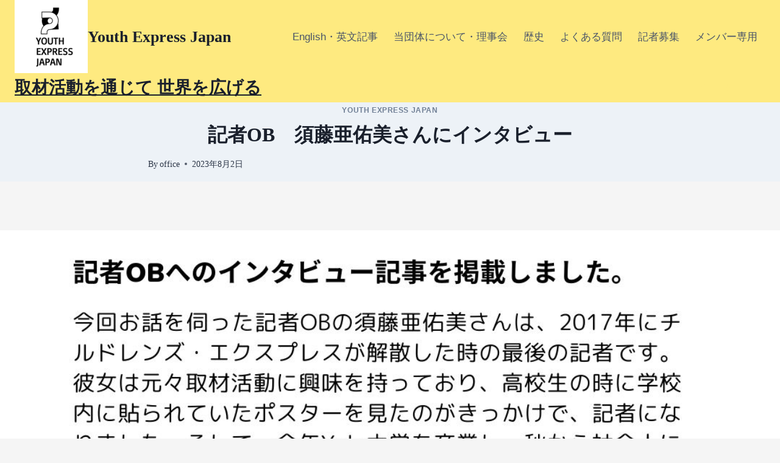

--- FILE ---
content_type: text/html; charset=UTF-8
request_url: https://youthexpressjapan.org/2023/08/interview_ob/
body_size: 104905
content:
<!doctype html><html lang="ja" class="no-js" ><head><meta charset="UTF-8"><meta name="viewport" content="width=device-width, initial-scale=1, minimum-scale=1"><title>記者OB　須藤亜佑美さんにインタビュー &#8211; Youth Express Japan</title><meta name='robots' content='max-image-preview:large' /><link rel='dns-prefetch' href='//webfonts.sakura.ne.jp' /><link rel='dns-prefetch' href='//www.googletagmanager.com' /><link rel='dns-prefetch' href='//use.fontawesome.com' /><link rel="alternate" type="application/rss+xml" title="Youth Express Japan &raquo; フィード" href="https://youthexpressjapan.org/feed/" /><link rel="alternate" type="application/rss+xml" title="Youth Express Japan &raquo; コメントフィード" href="https://youthexpressjapan.org/comments/feed/" /> <script defer src="[data-uri]"></script> <link rel="alternate" title="oEmbed (JSON)" type="application/json+oembed" href="https://youthexpressjapan.org/wp-json/oembed/1.0/embed?url=https%3A%2F%2Fyouthexpressjapan.org%2F2023%2F08%2Finterview_ob%2F" /><link rel="alternate" title="oEmbed (XML)" type="text/xml+oembed" href="https://youthexpressjapan.org/wp-json/oembed/1.0/embed?url=https%3A%2F%2Fyouthexpressjapan.org%2F2023%2F08%2Finterview_ob%2F&#038;format=xml" /><style id='wp-img-auto-sizes-contain-inline-css'>img:is([sizes=auto i],[sizes^="auto," i]){contain-intrinsic-size:3000px 1500px}
/*# sourceURL=wp-img-auto-sizes-contain-inline-css */</style><style id='wp-emoji-styles-inline-css'>img.wp-smiley, img.emoji {
		display: inline !important;
		border: none !important;
		box-shadow: none !important;
		height: 1em !important;
		width: 1em !important;
		margin: 0 0.07em !important;
		vertical-align: -0.1em !important;
		background: none !important;
		padding: 0 !important;
	}
/*# sourceURL=wp-emoji-styles-inline-css */</style><link rel='stylesheet' id='wp-block-library-css' href='https://youthexpressjapan.org/wp-includes/css/dist/block-library/style.min.css?ver=6.9' media='all' /><style id='wp-block-heading-inline-css'>h1:where(.wp-block-heading).has-background,h2:where(.wp-block-heading).has-background,h3:where(.wp-block-heading).has-background,h4:where(.wp-block-heading).has-background,h5:where(.wp-block-heading).has-background,h6:where(.wp-block-heading).has-background{padding:1.25em 2.375em}h1.has-text-align-left[style*=writing-mode]:where([style*=vertical-lr]),h1.has-text-align-right[style*=writing-mode]:where([style*=vertical-rl]),h2.has-text-align-left[style*=writing-mode]:where([style*=vertical-lr]),h2.has-text-align-right[style*=writing-mode]:where([style*=vertical-rl]),h3.has-text-align-left[style*=writing-mode]:where([style*=vertical-lr]),h3.has-text-align-right[style*=writing-mode]:where([style*=vertical-rl]),h4.has-text-align-left[style*=writing-mode]:where([style*=vertical-lr]),h4.has-text-align-right[style*=writing-mode]:where([style*=vertical-rl]),h5.has-text-align-left[style*=writing-mode]:where([style*=vertical-lr]),h5.has-text-align-right[style*=writing-mode]:where([style*=vertical-rl]),h6.has-text-align-left[style*=writing-mode]:where([style*=vertical-lr]),h6.has-text-align-right[style*=writing-mode]:where([style*=vertical-rl]){rotate:180deg}
/*# sourceURL=https://youthexpressjapan.org/wp-includes/blocks/heading/style.min.css */</style><style id='wp-block-image-inline-css'>.wp-block-image>a,.wp-block-image>figure>a{display:inline-block}.wp-block-image img{box-sizing:border-box;height:auto;max-width:100%;vertical-align:bottom}@media not (prefers-reduced-motion){.wp-block-image img.hide{visibility:hidden}.wp-block-image img.show{animation:show-content-image .4s}}.wp-block-image[style*=border-radius] img,.wp-block-image[style*=border-radius]>a{border-radius:inherit}.wp-block-image.has-custom-border img{box-sizing:border-box}.wp-block-image.aligncenter{text-align:center}.wp-block-image.alignfull>a,.wp-block-image.alignwide>a{width:100%}.wp-block-image.alignfull img,.wp-block-image.alignwide img{height:auto;width:100%}.wp-block-image .aligncenter,.wp-block-image .alignleft,.wp-block-image .alignright,.wp-block-image.aligncenter,.wp-block-image.alignleft,.wp-block-image.alignright{display:table}.wp-block-image .aligncenter>figcaption,.wp-block-image .alignleft>figcaption,.wp-block-image .alignright>figcaption,.wp-block-image.aligncenter>figcaption,.wp-block-image.alignleft>figcaption,.wp-block-image.alignright>figcaption{caption-side:bottom;display:table-caption}.wp-block-image .alignleft{float:left;margin:.5em 1em .5em 0}.wp-block-image .alignright{float:right;margin:.5em 0 .5em 1em}.wp-block-image .aligncenter{margin-left:auto;margin-right:auto}.wp-block-image :where(figcaption){margin-bottom:1em;margin-top:.5em}.wp-block-image.is-style-circle-mask img{border-radius:9999px}@supports ((-webkit-mask-image:none) or (mask-image:none)) or (-webkit-mask-image:none){.wp-block-image.is-style-circle-mask img{border-radius:0;-webkit-mask-image:url('data:image/svg+xml;utf8,<svg viewBox="0 0 100 100" xmlns="http://www.w3.org/2000/svg"><circle cx="50" cy="50" r="50"/></svg>');mask-image:url('data:image/svg+xml;utf8,<svg viewBox="0 0 100 100" xmlns="http://www.w3.org/2000/svg"><circle cx="50" cy="50" r="50"/></svg>');mask-mode:alpha;-webkit-mask-position:center;mask-position:center;-webkit-mask-repeat:no-repeat;mask-repeat:no-repeat;-webkit-mask-size:contain;mask-size:contain}}:root :where(.wp-block-image.is-style-rounded img,.wp-block-image .is-style-rounded img){border-radius:9999px}.wp-block-image figure{margin:0}.wp-lightbox-container{display:flex;flex-direction:column;position:relative}.wp-lightbox-container img{cursor:zoom-in}.wp-lightbox-container img:hover+button{opacity:1}.wp-lightbox-container button{align-items:center;backdrop-filter:blur(16px) saturate(180%);background-color:#5a5a5a40;border:none;border-radius:4px;cursor:zoom-in;display:flex;height:20px;justify-content:center;opacity:0;padding:0;position:absolute;right:16px;text-align:center;top:16px;width:20px;z-index:100}@media not (prefers-reduced-motion){.wp-lightbox-container button{transition:opacity .2s ease}}.wp-lightbox-container button:focus-visible{outline:3px auto #5a5a5a40;outline:3px auto -webkit-focus-ring-color;outline-offset:3px}.wp-lightbox-container button:hover{cursor:pointer;opacity:1}.wp-lightbox-container button:focus{opacity:1}.wp-lightbox-container button:focus,.wp-lightbox-container button:hover,.wp-lightbox-container button:not(:hover):not(:active):not(.has-background){background-color:#5a5a5a40;border:none}.wp-lightbox-overlay{box-sizing:border-box;cursor:zoom-out;height:100vh;left:0;overflow:hidden;position:fixed;top:0;visibility:hidden;width:100%;z-index:100000}.wp-lightbox-overlay .close-button{align-items:center;cursor:pointer;display:flex;justify-content:center;min-height:40px;min-width:40px;padding:0;position:absolute;right:calc(env(safe-area-inset-right) + 16px);top:calc(env(safe-area-inset-top) + 16px);z-index:5000000}.wp-lightbox-overlay .close-button:focus,.wp-lightbox-overlay .close-button:hover,.wp-lightbox-overlay .close-button:not(:hover):not(:active):not(.has-background){background:none;border:none}.wp-lightbox-overlay .lightbox-image-container{height:var(--wp--lightbox-container-height);left:50%;overflow:hidden;position:absolute;top:50%;transform:translate(-50%,-50%);transform-origin:top left;width:var(--wp--lightbox-container-width);z-index:9999999999}.wp-lightbox-overlay .wp-block-image{align-items:center;box-sizing:border-box;display:flex;height:100%;justify-content:center;margin:0;position:relative;transform-origin:0 0;width:100%;z-index:3000000}.wp-lightbox-overlay .wp-block-image img{height:var(--wp--lightbox-image-height);min-height:var(--wp--lightbox-image-height);min-width:var(--wp--lightbox-image-width);width:var(--wp--lightbox-image-width)}.wp-lightbox-overlay .wp-block-image figcaption{display:none}.wp-lightbox-overlay button{background:none;border:none}.wp-lightbox-overlay .scrim{background-color:#fff;height:100%;opacity:.9;position:absolute;width:100%;z-index:2000000}.wp-lightbox-overlay.active{visibility:visible}@media not (prefers-reduced-motion){.wp-lightbox-overlay.active{animation:turn-on-visibility .25s both}.wp-lightbox-overlay.active img{animation:turn-on-visibility .35s both}.wp-lightbox-overlay.show-closing-animation:not(.active){animation:turn-off-visibility .35s both}.wp-lightbox-overlay.show-closing-animation:not(.active) img{animation:turn-off-visibility .25s both}.wp-lightbox-overlay.zoom.active{animation:none;opacity:1;visibility:visible}.wp-lightbox-overlay.zoom.active .lightbox-image-container{animation:lightbox-zoom-in .4s}.wp-lightbox-overlay.zoom.active .lightbox-image-container img{animation:none}.wp-lightbox-overlay.zoom.active .scrim{animation:turn-on-visibility .4s forwards}.wp-lightbox-overlay.zoom.show-closing-animation:not(.active){animation:none}.wp-lightbox-overlay.zoom.show-closing-animation:not(.active) .lightbox-image-container{animation:lightbox-zoom-out .4s}.wp-lightbox-overlay.zoom.show-closing-animation:not(.active) .lightbox-image-container img{animation:none}.wp-lightbox-overlay.zoom.show-closing-animation:not(.active) .scrim{animation:turn-off-visibility .4s forwards}}@keyframes show-content-image{0%{visibility:hidden}99%{visibility:hidden}to{visibility:visible}}@keyframes turn-on-visibility{0%{opacity:0}to{opacity:1}}@keyframes turn-off-visibility{0%{opacity:1;visibility:visible}99%{opacity:0;visibility:visible}to{opacity:0;visibility:hidden}}@keyframes lightbox-zoom-in{0%{transform:translate(calc((-100vw + var(--wp--lightbox-scrollbar-width))/2 + var(--wp--lightbox-initial-left-position)),calc(-50vh + var(--wp--lightbox-initial-top-position))) scale(var(--wp--lightbox-scale))}to{transform:translate(-50%,-50%) scale(1)}}@keyframes lightbox-zoom-out{0%{transform:translate(-50%,-50%) scale(1);visibility:visible}99%{visibility:visible}to{transform:translate(calc((-100vw + var(--wp--lightbox-scrollbar-width))/2 + var(--wp--lightbox-initial-left-position)),calc(-50vh + var(--wp--lightbox-initial-top-position))) scale(var(--wp--lightbox-scale));visibility:hidden}}
/*# sourceURL=https://youthexpressjapan.org/wp-includes/blocks/image/style.min.css */</style><style id='wp-block-paragraph-inline-css'>.is-small-text{font-size:.875em}.is-regular-text{font-size:1em}.is-large-text{font-size:2.25em}.is-larger-text{font-size:3em}.has-drop-cap:not(:focus):first-letter{float:left;font-size:8.4em;font-style:normal;font-weight:100;line-height:.68;margin:.05em .1em 0 0;text-transform:uppercase}body.rtl .has-drop-cap:not(:focus):first-letter{float:none;margin-left:.1em}p.has-drop-cap.has-background{overflow:hidden}:root :where(p.has-background){padding:1.25em 2.375em}:where(p.has-text-color:not(.has-link-color)) a{color:inherit}p.has-text-align-left[style*="writing-mode:vertical-lr"],p.has-text-align-right[style*="writing-mode:vertical-rl"]{rotate:180deg}
/*# sourceURL=https://youthexpressjapan.org/wp-includes/blocks/paragraph/style.min.css */</style><style id='wp-block-preformatted-inline-css'>.wp-block-preformatted{box-sizing:border-box;white-space:pre-wrap}:where(.wp-block-preformatted.has-background){padding:1.25em 2.375em}
/*# sourceURL=https://youthexpressjapan.org/wp-includes/blocks/preformatted/style.min.css */</style><style id='wp-block-separator-inline-css'>@charset "UTF-8";.wp-block-separator{border:none;border-top:2px solid}:root :where(.wp-block-separator.is-style-dots){height:auto;line-height:1;text-align:center}:root :where(.wp-block-separator.is-style-dots):before{color:currentColor;content:"···";font-family:serif;font-size:1.5em;letter-spacing:2em;padding-left:2em}.wp-block-separator.is-style-dots{background:none!important;border:none!important}
/*# sourceURL=https://youthexpressjapan.org/wp-includes/blocks/separator/style.min.css */</style><style id='global-styles-inline-css'>:root{--wp--preset--aspect-ratio--square: 1;--wp--preset--aspect-ratio--4-3: 4/3;--wp--preset--aspect-ratio--3-4: 3/4;--wp--preset--aspect-ratio--3-2: 3/2;--wp--preset--aspect-ratio--2-3: 2/3;--wp--preset--aspect-ratio--16-9: 16/9;--wp--preset--aspect-ratio--9-16: 9/16;--wp--preset--color--black: #000000;--wp--preset--color--cyan-bluish-gray: #abb8c3;--wp--preset--color--white: #ffffff;--wp--preset--color--pale-pink: #f78da7;--wp--preset--color--vivid-red: #cf2e2e;--wp--preset--color--luminous-vivid-orange: #ff6900;--wp--preset--color--luminous-vivid-amber: #fcb900;--wp--preset--color--light-green-cyan: #7bdcb5;--wp--preset--color--vivid-green-cyan: #00d084;--wp--preset--color--pale-cyan-blue: #8ed1fc;--wp--preset--color--vivid-cyan-blue: #0693e3;--wp--preset--color--vivid-purple: #9b51e0;--wp--preset--color--theme-palette-1: var(--global-palette1);--wp--preset--color--theme-palette-2: var(--global-palette2);--wp--preset--color--theme-palette-3: var(--global-palette3);--wp--preset--color--theme-palette-4: var(--global-palette4);--wp--preset--color--theme-palette-5: var(--global-palette5);--wp--preset--color--theme-palette-6: var(--global-palette6);--wp--preset--color--theme-palette-7: var(--global-palette7);--wp--preset--color--theme-palette-8: var(--global-palette8);--wp--preset--color--theme-palette-9: var(--global-palette9);--wp--preset--gradient--vivid-cyan-blue-to-vivid-purple: linear-gradient(135deg,rgb(6,147,227) 0%,rgb(155,81,224) 100%);--wp--preset--gradient--light-green-cyan-to-vivid-green-cyan: linear-gradient(135deg,rgb(122,220,180) 0%,rgb(0,208,130) 100%);--wp--preset--gradient--luminous-vivid-amber-to-luminous-vivid-orange: linear-gradient(135deg,rgb(252,185,0) 0%,rgb(255,105,0) 100%);--wp--preset--gradient--luminous-vivid-orange-to-vivid-red: linear-gradient(135deg,rgb(255,105,0) 0%,rgb(207,46,46) 100%);--wp--preset--gradient--very-light-gray-to-cyan-bluish-gray: linear-gradient(135deg,rgb(238,238,238) 0%,rgb(169,184,195) 100%);--wp--preset--gradient--cool-to-warm-spectrum: linear-gradient(135deg,rgb(74,234,220) 0%,rgb(151,120,209) 20%,rgb(207,42,186) 40%,rgb(238,44,130) 60%,rgb(251,105,98) 80%,rgb(254,248,76) 100%);--wp--preset--gradient--blush-light-purple: linear-gradient(135deg,rgb(255,206,236) 0%,rgb(152,150,240) 100%);--wp--preset--gradient--blush-bordeaux: linear-gradient(135deg,rgb(254,205,165) 0%,rgb(254,45,45) 50%,rgb(107,0,62) 100%);--wp--preset--gradient--luminous-dusk: linear-gradient(135deg,rgb(255,203,112) 0%,rgb(199,81,192) 50%,rgb(65,88,208) 100%);--wp--preset--gradient--pale-ocean: linear-gradient(135deg,rgb(255,245,203) 0%,rgb(182,227,212) 50%,rgb(51,167,181) 100%);--wp--preset--gradient--electric-grass: linear-gradient(135deg,rgb(202,248,128) 0%,rgb(113,206,126) 100%);--wp--preset--gradient--midnight: linear-gradient(135deg,rgb(2,3,129) 0%,rgb(40,116,252) 100%);--wp--preset--font-size--small: var(--global-font-size-small);--wp--preset--font-size--medium: var(--global-font-size-medium);--wp--preset--font-size--large: var(--global-font-size-large);--wp--preset--font-size--x-large: 42px;--wp--preset--font-size--larger: var(--global-font-size-larger);--wp--preset--font-size--xxlarge: var(--global-font-size-xxlarge);--wp--preset--spacing--20: 0.44rem;--wp--preset--spacing--30: 0.67rem;--wp--preset--spacing--40: 1rem;--wp--preset--spacing--50: 1.5rem;--wp--preset--spacing--60: 2.25rem;--wp--preset--spacing--70: 3.38rem;--wp--preset--spacing--80: 5.06rem;--wp--preset--shadow--natural: 6px 6px 9px rgba(0, 0, 0, 0.2);--wp--preset--shadow--deep: 12px 12px 50px rgba(0, 0, 0, 0.4);--wp--preset--shadow--sharp: 6px 6px 0px rgba(0, 0, 0, 0.2);--wp--preset--shadow--outlined: 6px 6px 0px -3px rgb(255, 255, 255), 6px 6px rgb(0, 0, 0);--wp--preset--shadow--crisp: 6px 6px 0px rgb(0, 0, 0);}:where(.is-layout-flex){gap: 0.5em;}:where(.is-layout-grid){gap: 0.5em;}body .is-layout-flex{display: flex;}.is-layout-flex{flex-wrap: wrap;align-items: center;}.is-layout-flex > :is(*, div){margin: 0;}body .is-layout-grid{display: grid;}.is-layout-grid > :is(*, div){margin: 0;}:where(.wp-block-columns.is-layout-flex){gap: 2em;}:where(.wp-block-columns.is-layout-grid){gap: 2em;}:where(.wp-block-post-template.is-layout-flex){gap: 1.25em;}:where(.wp-block-post-template.is-layout-grid){gap: 1.25em;}.has-black-color{color: var(--wp--preset--color--black) !important;}.has-cyan-bluish-gray-color{color: var(--wp--preset--color--cyan-bluish-gray) !important;}.has-white-color{color: var(--wp--preset--color--white) !important;}.has-pale-pink-color{color: var(--wp--preset--color--pale-pink) !important;}.has-vivid-red-color{color: var(--wp--preset--color--vivid-red) !important;}.has-luminous-vivid-orange-color{color: var(--wp--preset--color--luminous-vivid-orange) !important;}.has-luminous-vivid-amber-color{color: var(--wp--preset--color--luminous-vivid-amber) !important;}.has-light-green-cyan-color{color: var(--wp--preset--color--light-green-cyan) !important;}.has-vivid-green-cyan-color{color: var(--wp--preset--color--vivid-green-cyan) !important;}.has-pale-cyan-blue-color{color: var(--wp--preset--color--pale-cyan-blue) !important;}.has-vivid-cyan-blue-color{color: var(--wp--preset--color--vivid-cyan-blue) !important;}.has-vivid-purple-color{color: var(--wp--preset--color--vivid-purple) !important;}.has-black-background-color{background-color: var(--wp--preset--color--black) !important;}.has-cyan-bluish-gray-background-color{background-color: var(--wp--preset--color--cyan-bluish-gray) !important;}.has-white-background-color{background-color: var(--wp--preset--color--white) !important;}.has-pale-pink-background-color{background-color: var(--wp--preset--color--pale-pink) !important;}.has-vivid-red-background-color{background-color: var(--wp--preset--color--vivid-red) !important;}.has-luminous-vivid-orange-background-color{background-color: var(--wp--preset--color--luminous-vivid-orange) !important;}.has-luminous-vivid-amber-background-color{background-color: var(--wp--preset--color--luminous-vivid-amber) !important;}.has-light-green-cyan-background-color{background-color: var(--wp--preset--color--light-green-cyan) !important;}.has-vivid-green-cyan-background-color{background-color: var(--wp--preset--color--vivid-green-cyan) !important;}.has-pale-cyan-blue-background-color{background-color: var(--wp--preset--color--pale-cyan-blue) !important;}.has-vivid-cyan-blue-background-color{background-color: var(--wp--preset--color--vivid-cyan-blue) !important;}.has-vivid-purple-background-color{background-color: var(--wp--preset--color--vivid-purple) !important;}.has-black-border-color{border-color: var(--wp--preset--color--black) !important;}.has-cyan-bluish-gray-border-color{border-color: var(--wp--preset--color--cyan-bluish-gray) !important;}.has-white-border-color{border-color: var(--wp--preset--color--white) !important;}.has-pale-pink-border-color{border-color: var(--wp--preset--color--pale-pink) !important;}.has-vivid-red-border-color{border-color: var(--wp--preset--color--vivid-red) !important;}.has-luminous-vivid-orange-border-color{border-color: var(--wp--preset--color--luminous-vivid-orange) !important;}.has-luminous-vivid-amber-border-color{border-color: var(--wp--preset--color--luminous-vivid-amber) !important;}.has-light-green-cyan-border-color{border-color: var(--wp--preset--color--light-green-cyan) !important;}.has-vivid-green-cyan-border-color{border-color: var(--wp--preset--color--vivid-green-cyan) !important;}.has-pale-cyan-blue-border-color{border-color: var(--wp--preset--color--pale-cyan-blue) !important;}.has-vivid-cyan-blue-border-color{border-color: var(--wp--preset--color--vivid-cyan-blue) !important;}.has-vivid-purple-border-color{border-color: var(--wp--preset--color--vivid-purple) !important;}.has-vivid-cyan-blue-to-vivid-purple-gradient-background{background: var(--wp--preset--gradient--vivid-cyan-blue-to-vivid-purple) !important;}.has-light-green-cyan-to-vivid-green-cyan-gradient-background{background: var(--wp--preset--gradient--light-green-cyan-to-vivid-green-cyan) !important;}.has-luminous-vivid-amber-to-luminous-vivid-orange-gradient-background{background: var(--wp--preset--gradient--luminous-vivid-amber-to-luminous-vivid-orange) !important;}.has-luminous-vivid-orange-to-vivid-red-gradient-background{background: var(--wp--preset--gradient--luminous-vivid-orange-to-vivid-red) !important;}.has-very-light-gray-to-cyan-bluish-gray-gradient-background{background: var(--wp--preset--gradient--very-light-gray-to-cyan-bluish-gray) !important;}.has-cool-to-warm-spectrum-gradient-background{background: var(--wp--preset--gradient--cool-to-warm-spectrum) !important;}.has-blush-light-purple-gradient-background{background: var(--wp--preset--gradient--blush-light-purple) !important;}.has-blush-bordeaux-gradient-background{background: var(--wp--preset--gradient--blush-bordeaux) !important;}.has-luminous-dusk-gradient-background{background: var(--wp--preset--gradient--luminous-dusk) !important;}.has-pale-ocean-gradient-background{background: var(--wp--preset--gradient--pale-ocean) !important;}.has-electric-grass-gradient-background{background: var(--wp--preset--gradient--electric-grass) !important;}.has-midnight-gradient-background{background: var(--wp--preset--gradient--midnight) !important;}.has-small-font-size{font-size: var(--wp--preset--font-size--small) !important;}.has-medium-font-size{font-size: var(--wp--preset--font-size--medium) !important;}.has-large-font-size{font-size: var(--wp--preset--font-size--large) !important;}.has-x-large-font-size{font-size: var(--wp--preset--font-size--x-large) !important;}
/*# sourceURL=global-styles-inline-css */</style><style id='classic-theme-styles-inline-css'>/*! This file is auto-generated */
.wp-block-button__link{color:#fff;background-color:#32373c;border-radius:9999px;box-shadow:none;text-decoration:none;padding:calc(.667em + 2px) calc(1.333em + 2px);font-size:1.125em}.wp-block-file__button{background:#32373c;color:#fff;text-decoration:none}
/*# sourceURL=/wp-includes/css/classic-themes.min.css */</style><style id='font-awesome-svg-styles-default-inline-css'>.svg-inline--fa {
  display: inline-block;
  height: 1em;
  overflow: visible;
  vertical-align: -.125em;
}
/*# sourceURL=font-awesome-svg-styles-default-inline-css */</style><link rel='stylesheet' id='font-awesome-svg-styles-css' href='https://youthexpressjapan.org/wp-content/cache/autoptimize/autoptimize_single_a29f36bc995d8e6eafe1f8a6424a2784.php' media='all' /><style id='font-awesome-svg-styles-inline-css'>.wp-block-font-awesome-icon svg::before,
   .wp-rich-text-font-awesome-icon svg::before {content: unset;}
/*# sourceURL=font-awesome-svg-styles-inline-css */</style><link rel='stylesheet' id='ditty-displays-css' href='https://youthexpressjapan.org/wp-content/cache/autoptimize/autoptimize_single_a64f437fd56d63d8cb7e0736d52a7dad.php?ver=3.1.63' media='all' /><link rel='stylesheet' id='ditty-fontawesome-css' href='https://youthexpressjapan.org/wp-content/cache/autoptimize/autoptimize_single_55a54f958c00ab3123d151720e46c3d8.php?ver=6.4.0' media='' /><link rel='stylesheet' id='kadence-global-css' href='https://youthexpressjapan.org/wp-content/themes/kadence/assets/css/global.min.css?ver=1.2.26' media='all' /><style id='kadence-global-inline-css'>/* Kadence Base CSS */
:root{--global-palette1:#feea80;--global-palette2:#595b5b;--global-palette3:#1A202C;--global-palette4:#2D3748;--global-palette5:#4A5568;--global-palette6:#718096;--global-palette7:#EDF2F7;--global-palette8:#F7FAFC;--global-palette9:#ffffff;--global-palette9rgb:255, 255, 255;--global-palette-highlight:var(--global-palette6);--global-palette-highlight-alt:var(--global-palette5);--global-palette-highlight-alt2:var(--global-palette9);--global-palette-btn-bg:var(--global-palette1);--global-palette-btn-bg-hover:var(--global-palette2);--global-palette-btn:var(--global-palette9);--global-palette-btn-hover:var(--global-palette9);--global-body-font-family:-apple-system,BlinkMacSystemFont,"Segoe UI",Roboto,Oxygen-Sans,Ubuntu,Cantarell,"Helvetica Neue",sans-serif, "Apple Color Emoji", "Segoe UI Emoji", "Segoe UI Symbol";--global-heading-font-family:inherit;--global-primary-nav-font-family:inherit;--global-fallback-font:sans-serif;--global-display-fallback-font:sans-serif;--global-content-width:1290px;--global-content-wide-width:calc(1290px + 230px);--global-content-narrow-width:842px;--global-content-edge-padding:1.5rem;--global-content-boxed-padding:2rem;--global-calc-content-width:calc(1290px - var(--global-content-edge-padding) - var(--global-content-edge-padding) );--wp--style--global--content-size:var(--global-calc-content-width);}.wp-site-blocks{--global-vw:calc( 100vw - ( 0.5 * var(--scrollbar-offset)));}body{background:var(--global-palette8);}body, input, select, optgroup, textarea{font-weight:400;font-size:17px;line-height:1.6;font-family:var(--global-body-font-family);color:var(--global-palette4);}.content-bg, body.content-style-unboxed .site{background:var(--global-palette9);}h1,h2,h3,h4,h5,h6{font-family:var(--global-heading-font-family);}h1{font-weight:700;font-size:32px;line-height:1.5;color:var(--global-palette3);}h2{font-weight:700;font-size:28px;line-height:1.5;color:var(--global-palette3);}h3{font-weight:700;font-size:24px;line-height:1.5;color:var(--global-palette3);}h4{font-weight:700;font-size:22px;line-height:1.5;color:var(--global-palette4);}h5{font-weight:700;font-size:20px;line-height:1.5;color:var(--global-palette4);}h6{font-weight:700;font-size:18px;line-height:1.5;color:var(--global-palette5);}.entry-hero .kadence-breadcrumbs{max-width:1290px;}.site-container, .site-header-row-layout-contained, .site-footer-row-layout-contained, .entry-hero-layout-contained, .comments-area, .alignfull > .wp-block-cover__inner-container, .alignwide > .wp-block-cover__inner-container{max-width:var(--global-content-width);}.content-width-narrow .content-container.site-container, .content-width-narrow .hero-container.site-container{max-width:var(--global-content-narrow-width);}@media all and (min-width: 1520px){.wp-site-blocks .content-container  .alignwide{margin-left:-115px;margin-right:-115px;width:unset;max-width:unset;}}@media all and (min-width: 1102px){.content-width-narrow .wp-site-blocks .content-container .alignwide{margin-left:-130px;margin-right:-130px;width:unset;max-width:unset;}}.content-style-boxed .wp-site-blocks .entry-content .alignwide{margin-left:calc( -1 * var( --global-content-boxed-padding ) );margin-right:calc( -1 * var( --global-content-boxed-padding ) );}.content-area{margin-top:5rem;margin-bottom:5rem;}@media all and (max-width: 1024px){.content-area{margin-top:3rem;margin-bottom:3rem;}}@media all and (max-width: 767px){.content-area{margin-top:2rem;margin-bottom:2rem;}}@media all and (max-width: 1024px){:root{--global-content-boxed-padding:2rem;}}@media all and (max-width: 767px){:root{--global-content-boxed-padding:1.5rem;}}.entry-content-wrap{padding:2rem;}@media all and (max-width: 1024px){.entry-content-wrap{padding:2rem;}}@media all and (max-width: 767px){.entry-content-wrap{padding:1.5rem;}}.entry.single-entry{box-shadow:0px 15px 15px -10px rgba(0,0,0,0.05);}.entry.loop-entry{box-shadow:0px 15px 15px -10px rgba(0,0,0,0.05);}.loop-entry .entry-content-wrap{padding:2rem;}@media all and (max-width: 1024px){.loop-entry .entry-content-wrap{padding:2rem;}}@media all and (max-width: 767px){.loop-entry .entry-content-wrap{padding:1.5rem;}}button, .button, .wp-block-button__link, input[type="button"], input[type="reset"], input[type="submit"], .fl-button, .elementor-button-wrapper .elementor-button, .wc-block-components-checkout-place-order-button, .wc-block-cart__submit{box-shadow:0px 0px 0px -7px rgba(0,0,0,0);}button:hover, button:focus, button:active, .button:hover, .button:focus, .button:active, .wp-block-button__link:hover, .wp-block-button__link:focus, .wp-block-button__link:active, input[type="button"]:hover, input[type="button"]:focus, input[type="button"]:active, input[type="reset"]:hover, input[type="reset"]:focus, input[type="reset"]:active, input[type="submit"]:hover, input[type="submit"]:focus, input[type="submit"]:active, .elementor-button-wrapper .elementor-button:hover, .elementor-button-wrapper .elementor-button:focus, .elementor-button-wrapper .elementor-button:active, .wc-block-cart__submit:hover{box-shadow:0px 15px 25px -7px rgba(0,0,0,0.1);}.kb-button.kb-btn-global-outline.kb-btn-global-inherit{padding-top:calc(px - 2px);padding-right:calc(px - 2px);padding-bottom:calc(px - 2px);padding-left:calc(px - 2px);}@media all and (min-width: 1025px){.transparent-header .entry-hero .entry-hero-container-inner{padding-top:calc(80px + 0px);}}@media all and (max-width: 1024px){.mobile-transparent-header .entry-hero .entry-hero-container-inner{padding-top:calc(0px + 0px);}}@media all and (max-width: 767px){.mobile-transparent-header .entry-hero .entry-hero-container-inner{padding-top:calc(0px + 0px);}}.entry-hero.post-hero-section .entry-header{min-height:130px;}
/* Kadence Header CSS */
@media all and (max-width: 1024px){.mobile-transparent-header #masthead{position:absolute;left:0px;right:0px;z-index:100;}.kadence-scrollbar-fixer.mobile-transparent-header #masthead{right:var(--scrollbar-offset,0);}.mobile-transparent-header #masthead, .mobile-transparent-header .site-top-header-wrap .site-header-row-container-inner, .mobile-transparent-header .site-main-header-wrap .site-header-row-container-inner, .mobile-transparent-header .site-bottom-header-wrap .site-header-row-container-inner{background:transparent;}.site-header-row-tablet-layout-fullwidth, .site-header-row-tablet-layout-standard{padding:0px;}}@media all and (min-width: 1025px){.transparent-header #masthead{position:absolute;left:0px;right:0px;z-index:100;}.transparent-header.kadence-scrollbar-fixer #masthead{right:var(--scrollbar-offset,0);}.transparent-header #masthead, .transparent-header .site-top-header-wrap .site-header-row-container-inner, .transparent-header .site-main-header-wrap .site-header-row-container-inner, .transparent-header .site-bottom-header-wrap .site-header-row-container-inner{background:transparent;}}.site-branding a.brand img{max-width:200px;}.site-branding a.brand img.svg-logo-image{width:200px;}.site-branding{padding:0px 0px 0px 0px;}.site-branding .site-title{font-weight:700;font-size:26px;line-height:1.2;color:var(--global-palette3);}#masthead, #masthead .kadence-sticky-header.item-is-fixed:not(.item-at-start):not(.site-header-row-container):not(.site-main-header-wrap), #masthead .kadence-sticky-header.item-is-fixed:not(.item-at-start) > .site-header-row-container-inner{background:var(--global-palette1);}.site-main-header-inner-wrap{min-height:80px;}.site-top-header-inner-wrap{min-height:0px;}.site-bottom-header-inner-wrap{min-height:0px;}.header-navigation[class*="header-navigation-style-underline"] .header-menu-container.primary-menu-container>ul>li>a:after{width:calc( 100% - 1.53em);}.main-navigation .primary-menu-container > ul > li.menu-item > a{padding-left:calc(1.53em / 2);padding-right:calc(1.53em / 2);padding-top:0em;padding-bottom:0em;color:var(--global-palette5);}.main-navigation .primary-menu-container > ul > li.menu-item .dropdown-nav-special-toggle{right:calc(1.53em / 2);}.main-navigation .primary-menu-container > ul > li.menu-item > a:hover{color:var(--global-palette-highlight);}.main-navigation .primary-menu-container > ul > li.menu-item.current-menu-item > a{color:var(--global-palette3);}.header-navigation .header-menu-container ul ul.sub-menu, .header-navigation .header-menu-container ul ul.submenu{background:var(--global-palette3);box-shadow:0px 2px 13px 0px rgba(0,0,0,0.1);}.header-navigation .header-menu-container ul ul li.menu-item, .header-menu-container ul.menu > li.kadence-menu-mega-enabled > ul > li.menu-item > a{border-bottom:1px solid rgba(255,255,255,0.1);}.header-navigation .header-menu-container ul ul li.menu-item > a{width:200px;padding-top:1em;padding-bottom:1em;color:var(--global-palette8);font-size:12px;}.header-navigation .header-menu-container ul ul li.menu-item > a:hover{color:var(--global-palette9);background:var(--global-palette4);}.header-navigation .header-menu-container ul ul li.menu-item.current-menu-item > a{color:var(--global-palette9);background:var(--global-palette4);}.mobile-toggle-open-container .menu-toggle-open, .mobile-toggle-open-container .menu-toggle-open:focus{color:var(--global-palette5);padding:0.4em 0.6em 0.4em 0.6em;font-size:14px;}.mobile-toggle-open-container .menu-toggle-open.menu-toggle-style-bordered{border:1px solid currentColor;}.mobile-toggle-open-container .menu-toggle-open .menu-toggle-icon{font-size:20px;}.mobile-toggle-open-container .menu-toggle-open:hover, .mobile-toggle-open-container .menu-toggle-open:focus-visible{color:var(--global-palette-highlight);}.mobile-navigation ul li{font-size:14px;}.mobile-navigation ul li a{padding-top:1em;padding-bottom:1em;}.mobile-navigation ul li > a, .mobile-navigation ul li.menu-item-has-children > .drawer-nav-drop-wrap{color:var(--global-palette8);}.mobile-navigation ul li.current-menu-item > a, .mobile-navigation ul li.current-menu-item.menu-item-has-children > .drawer-nav-drop-wrap{color:var(--global-palette-highlight);}.mobile-navigation ul li.menu-item-has-children .drawer-nav-drop-wrap, .mobile-navigation ul li:not(.menu-item-has-children) a{border-bottom:1px solid rgba(255,255,255,0.1);}.mobile-navigation:not(.drawer-navigation-parent-toggle-true) ul li.menu-item-has-children .drawer-nav-drop-wrap button{border-left:1px solid rgba(255,255,255,0.1);}#mobile-drawer .drawer-header .drawer-toggle{padding:0.6em 0.15em 0.6em 0.15em;font-size:24px;}.search-toggle-open-container .search-toggle-open{background:var(--global-palette1);color:var(--global-palette1);}.search-toggle-open-container .search-toggle-open.search-toggle-style-bordered{border:1px solid currentColor;}.search-toggle-open-container .search-toggle-open .search-toggle-icon{font-size:1em;}.search-toggle-open-container .search-toggle-open:hover, .search-toggle-open-container .search-toggle-open:focus{color:var(--global-palette-highlight);background:var(--global-palette7);}#search-drawer .drawer-inner .drawer-content form input.search-field, #search-drawer .drawer-inner .drawer-content form .kadence-search-icon-wrap, #search-drawer .drawer-header{color:var(--global-palette3);}#search-drawer .drawer-inner{background:var(--global-palette1);}@media all and (max-width: 1024px){#search-drawer .drawer-inner{background:var(--global-palette1);}}@media all and (max-width: 767px){#search-drawer .drawer-inner{background:var(--global-palette1);}}.mobile-header-button-wrap .mobile-header-button-inner-wrap .mobile-header-button{color:var(--global-palette2);border:2px solid currentColor;border-color:var(--global-palette2);box-shadow:0px 0px 0px -7px rgba(0,0,0,0.38);}.mobile-header-button-wrap .mobile-header-button-inner-wrap .mobile-header-button:hover{box-shadow:0px 15px 25px -7px rgba(0,0,0,0.1);}
/* Kadence Footer CSS */
#colophon{background:var(--global-palette1);}.site-middle-footer-inner-wrap{padding-top:30px;padding-bottom:30px;grid-column-gap:30px;grid-row-gap:30px;}.site-middle-footer-inner-wrap .widget{margin-bottom:30px;}.site-middle-footer-inner-wrap .site-footer-section:not(:last-child):after{right:calc(-30px / 2);}.footer-social-wrap .footer-social-inner-wrap{font-size:1em;gap:0.3em;}.site-footer .site-footer-wrap .site-footer-section .footer-social-wrap .footer-social-inner-wrap .social-button{border:2px none transparent;border-radius:3px;}
/*# sourceURL=kadence-global-inline-css */</style><link rel='stylesheet' id='kadence-header-css' href='https://youthexpressjapan.org/wp-content/themes/kadence/assets/css/header.min.css?ver=1.2.26' media='all' /><link rel='stylesheet' id='kadence-content-css' href='https://youthexpressjapan.org/wp-content/themes/kadence/assets/css/content.min.css?ver=1.2.26' media='all' /><link rel='stylesheet' id='kadence-related-posts-css' href='https://youthexpressjapan.org/wp-content/themes/kadence/assets/css/related-posts.min.css?ver=1.2.26' media='all' /><link rel='stylesheet' id='kad-splide-css' href='https://youthexpressjapan.org/wp-content/themes/kadence/assets/css/kadence-splide.min.css?ver=1.2.26' media='all' /><link rel='stylesheet' id='kadence-footer-css' href='https://youthexpressjapan.org/wp-content/themes/kadence/assets/css/footer.min.css?ver=1.2.26' media='all' /><link rel='stylesheet' id='font-awesome-official-css' href='https://use.fontawesome.com/releases/v6.4.2/css/all.css' media='all' integrity="sha384-blOohCVdhjmtROpu8+CfTnUWham9nkX7P7OZQMst+RUnhtoY/9qemFAkIKOYxDI3" crossorigin="anonymous" /><link rel='stylesheet' id='font-awesome-official-v4shim-css' href='https://use.fontawesome.com/releases/v6.4.2/css/v4-shims.css' media='all' integrity="sha384-IqMDcR2qh8kGcGdRrxwop5R2GiUY5h8aDR/LhYxPYiXh3sAAGGDkFvFqWgFvTsTd" crossorigin="anonymous" /> <script defer src="https://youthexpressjapan.org/wp-includes/js/jquery/jquery.min.js?ver=3.7.1" id="jquery-core-js"></script> <script defer src="https://youthexpressjapan.org/wp-includes/js/jquery/jquery-migrate.min.js?ver=3.4.1" id="jquery-migrate-js"></script> <script defer src="//webfonts.sakura.ne.jp/js/sakurav3.js?fadein=0&amp;ver=3.1.4" id="typesquare_std-js"></script> 
 <script defer src="https://www.googletagmanager.com/gtag/js?id=GT-57V7MZ5" id="google_gtagjs-js"></script> <script defer id="google_gtagjs-js-after" src="[data-uri]"></script> <link rel="https://api.w.org/" href="https://youthexpressjapan.org/wp-json/" /><link rel="alternate" title="JSON" type="application/json" href="https://youthexpressjapan.org/wp-json/wp/v2/posts/1295" /><link rel="EditURI" type="application/rsd+xml" title="RSD" href="https://youthexpressjapan.org/xmlrpc.php?rsd" /><meta name="generator" content="WordPress 6.9" /><link rel="canonical" href="https://youthexpressjapan.org/2023/08/interview_ob/" /><link rel='shortlink' href='https://youthexpressjapan.org/?p=1295' /><meta name="generator" content="Site Kit by Google 1.170.0" /><style type='text/css'>.site-branding .site-title a:lang(ja),.site-title{ font-family: '見出ゴMB31';}.site-description:lang(ja){ font-family: '丸フォーク M';}section.widget h2:lang(ja),.widget-title{ font-family: 'ヒラギノ丸ゴ W4 JIS2004';}section.widget ul li:lang(ja),.widget-content ul li{ font-family: 'ヒラギノ丸ゴ W4 JIS2004';}</style><style type='text/css'>h1,h2,h3,h1:lang(ja),h2:lang(ja),h3:lang(ja),.entry-title:lang(ja){ font-family: "UD新ゴ M";}h4,h5,h6,h4:lang(ja),h5:lang(ja),h6:lang(ja),div.entry-meta span:lang(ja),footer.entry-footer span:lang(ja){ font-family: "新丸ゴ R";}.hentry,.entry-content p,.post-inner.entry-content p,#comments div:lang(ja){ font-family: "UD新ゴ コンデンス90 L";}strong,b,#comments .comment-author .fn:lang(ja){ font-family: "UD新ゴ コンデンス90 M";}</style> <script defer src="[data-uri]"></script> <link rel="icon" href="https://youthexpressjapan.org/wp-content/uploads/2023/06/cropped-Page-1-5-32x32.png" sizes="32x32" /><link rel="icon" href="https://youthexpressjapan.org/wp-content/uploads/2023/06/cropped-Page-1-5-192x192.png" sizes="192x192" /><link rel="apple-touch-icon" href="https://youthexpressjapan.org/wp-content/uploads/2023/06/cropped-Page-1-5-180x180.png" /><meta name="msapplication-TileImage" content="https://youthexpressjapan.org/wp-content/uploads/2023/06/cropped-Page-1-5-270x270.png" /><style id="wp-custom-css">.entry-thumb img {
    width: 300px;
    height: 300px;
    object-fit: cover;
}

.posted-on {
  display: inline;
  margin-right: 0.5em;
}

.posted-on + .entry-content p:first-of-type {
  display: inline;
}

html, body {
  background-color: #f5f5f5 !important;
}

/* 3カラムの順序をモバイルで変更する */
.three-cols {
  display: flex;
  flex-wrap: wrap;
}

.three-cols .col {
  width: 33.33%;
}

/* モバイルでは縦並びにして、中央を先頭に */
@media (max-width: 767px) {
  .three-cols .col {
    width: 100%;
  }

  .three-cols .col-center {
    order: -1;
  }

  .three-cols .col-left {
    order: 0;
  }

  .three-cols .col-right {
    order: 1;
  }
}</style></head><body class="wp-singular post-template-default single single-post postid-1295 single-format-standard wp-custom-logo wp-embed-responsive wp-theme-kadence metaslider-plugin no-anchor-scroll footer-on-bottom hide-focus-outline link-style-standard content-title-style-above content-width-narrow content-style-boxed content-vertical-padding-show non-transparent-header mobile-non-transparent-header"><div id="wrapper" class="site wp-site-blocks"> <a class="skip-link screen-reader-text scroll-ignore" href="#main">内容をスキップ</a><header id="masthead" class="site-header" role="banner" ><div id="main-header" class="site-header-wrap"><div class="site-header-inner-wrap"><div class="site-header-upper-wrap"><div class="site-header-upper-inner-wrap"><div class="site-main-header-wrap site-header-row-container site-header-focus-item site-header-row-layout-standard" data-section="kadence_customizer_header_main"><div class="site-header-row-container-inner"><div class="site-container"><div class="site-main-header-inner-wrap site-header-row site-header-row-has-sides site-header-row-no-center"><div class="site-header-main-section-left site-header-section site-header-section-left"><div class="site-header-item site-header-focus-item" data-section="title_tagline"><div class="site-branding branding-layout-standard"><a class="brand has-logo-image" href="https://youthexpressjapan.org/" rel="home"><img width="120" height="120" src="https://youthexpressjapan.org/wp-content/uploads/2024/01/logo2024-1.png" class="custom-logo" alt="Youth Express Japan" decoding="async" /><div class="site-title-wrap"><p class="site-title">Youth Express Japan</p></div></a></div></div></div><div class="site-header-main-section-right site-header-section site-header-section-right"><div class="site-header-item site-header-focus-item site-header-item-main-navigation header-navigation-layout-stretch-false header-navigation-layout-fill-stretch-false" data-section="kadence_customizer_primary_navigation"><nav id="site-navigation" class="main-navigation header-navigation click-to-open nav--toggle-sub header-navigation-style-underline header-navigation-dropdown-animation-none" role="navigation" aria-label="メインナビゲーション"><div class="primary-menu-container header-menu-container"><ul id="primary-menu" class="menu"><li id="menu-item-4442" class="menu-item menu-item-type-post_type menu-item-object-page menu-item-4442"><a href="https://youthexpressjapan.org/english-article/">English・英文記事</a></li><li id="menu-item-1266" class="menu-item menu-item-type-post_type menu-item-object-page menu-item-1266"><a href="https://youthexpressjapan.org/members/">当団体について・理事会</a></li><li id="menu-item-3695" class="menu-item menu-item-type-post_type menu-item-object-page menu-item-3695"><a href="https://youthexpressjapan.org/ourhistory/">歴史</a></li><li id="menu-item-1265" class="menu-item menu-item-type-post_type menu-item-object-page menu-item-1265"><a href="https://youthexpressjapan.org/faq/">よくある質問</a></li><li id="menu-item-2501" class="menu-item menu-item-type-post_type menu-item-object-page menu-item-2501"><a href="https://youthexpressjapan.org/apply/">記者募集</a></li><li id="menu-item-3732" class="menu-item menu-item-type-post_type menu-item-object-page menu-item-3732"><a href="https://youthexpressjapan.org/membersonly/">メンバー専用</a></li></ul></div></nav></div></div></div></div></div></div></div></div><div class="site-bottom-header-wrap site-header-row-container site-header-focus-item site-header-row-layout-standard" data-section="kadence_customizer_header_bottom"><div class="site-header-row-container-inner"><div class="site-container"><div class="site-bottom-header-inner-wrap site-header-row site-header-row-has-sides site-header-row-no-center"><div class="site-header-bottom-section-left site-header-section site-header-section-left"><div class="site-header-item site-header-focus-item" data-section="kadence_customizer_header_html"><div class="header-html inner-link-style-normal"><div class="header-html-inner"><h2 id="mission-%25e5%258f%2596%25e6%259d%2590%25e6%25b4%25bb%25e5%258b%2595%25e3%2582%2592%25e9%2580%259a%25e3%2581%2598%25e3%2581%25a6%25e8%258b%25a5%25e8%2580%2585%25e3%2581%258c%25e8%25a6%2596%25e9%2587%258e%25e3%2582%2592%25e5%25ba%2583%25e3%2581%2592%25e7%25a4%25be%25e4%25bc%259a%25e3%2581%25ab%25e9%2596%25a2%25e5%25bf%2583" class="wp-block-heading outline-text typesquare_option"><a href="https://youthexpressjapan.org/members/">取材活動を通じて 世界を広げる</a></h2></div></div></div></div><div class="site-header-bottom-section-right site-header-section site-header-section-right"><div class="site-header-item site-header-focus-item" data-section="kadence_customizer_header_search"><div class="search-toggle-open-container"> <button class="search-toggle-open drawer-toggle search-toggle-style-bordered" aria-label="検索フォームを表示" data-toggle-target="#search-drawer" data-toggle-body-class="showing-popup-drawer-from-full" aria-expanded="false" data-set-focus="#search-drawer .search-field"
 > <span class="search-toggle-label vs-lg-true vs-md-true vs-sm-true">SEARCH</span> <span class="search-toggle-icon"><span class="kadence-svg-iconset"><svg aria-hidden="true" class="kadence-svg-icon kadence-search2-svg" fill="currentColor" version="1.1" xmlns="http://www.w3.org/2000/svg" width="24" height="24" viewBox="0 0 24 24"><title>検索</title><path d="M16.041 15.856c-0.034 0.026-0.067 0.055-0.099 0.087s-0.060 0.064-0.087 0.099c-1.258 1.213-2.969 1.958-4.855 1.958-1.933 0-3.682-0.782-4.95-2.050s-2.050-3.017-2.050-4.95 0.782-3.682 2.050-4.95 3.017-2.050 4.95-2.050 3.682 0.782 4.95 2.050 2.050 3.017 2.050 4.95c0 1.886-0.745 3.597-1.959 4.856zM21.707 20.293l-3.675-3.675c1.231-1.54 1.968-3.493 1.968-5.618 0-2.485-1.008-4.736-2.636-6.364s-3.879-2.636-6.364-2.636-4.736 1.008-6.364 2.636-2.636 3.879-2.636 6.364 1.008 4.736 2.636 6.364 3.879 2.636 6.364 2.636c2.125 0 4.078-0.737 5.618-1.968l3.675 3.675c0.391 0.391 1.024 0.391 1.414 0s0.391-1.024 0-1.414z"></path> </svg></span></span> </button></div></div></div></div></div></div></div></div></div><div id="mobile-header" class="site-mobile-header-wrap"><div class="site-header-inner-wrap"><div class="site-header-upper-wrap"><div class="site-header-upper-inner-wrap"><div class="site-top-header-wrap site-header-focus-item site-header-row-layout-standard site-header-row-tablet-layout-default site-header-row-mobile-layout-default "><div class="site-header-row-container-inner"><div class="site-container"><div class="site-top-header-inner-wrap site-header-row site-header-row-only-center-column site-header-row-center-column"><div class="site-header-top-section-center site-header-section site-header-section-center"><div class="site-header-item site-header-focus-item" data-section="title_tagline"><div class="site-branding mobile-site-branding branding-layout-standard branding-tablet-layout-inherit branding-mobile-layout-inherit"><a class="brand has-logo-image" href="https://youthexpressjapan.org/" rel="home"><img width="120" height="120" src="https://youthexpressjapan.org/wp-content/uploads/2024/01/logo2024-1.png" class="custom-logo" alt="Youth Express Japan" decoding="async" /><div class="site-title-wrap"><div class="site-title vs-md-false">Youth Express Japan</div></div></a></div></div></div></div></div></div></div><div class="site-main-header-wrap site-header-focus-item site-header-row-layout-standard site-header-row-tablet-layout-default site-header-row-mobile-layout-default "><div class="site-header-row-container-inner"><div class="site-container"><div class="site-main-header-inner-wrap site-header-row site-header-row-has-sides site-header-row-no-center"><div class="site-header-main-section-left site-header-section site-header-section-left"><div class="site-header-item site-header-focus-item" data-section="kadence_customizer_mobile_button"><div class="mobile-header-button-wrap"><div class="mobile-header-button-inner-wrap"><a href="https://youthexpressjapan.org/apply/" target="_blank" rel="noopener noreferrer" class="button mobile-header-button button-size-medium button-style-outline">記者になる</a></div></div></div></div><div class="site-header-main-section-right site-header-section site-header-section-right"><div class="site-header-item site-header-focus-item site-header-item-navgation-popup-toggle" data-section="kadence_customizer_mobile_trigger"><div class="mobile-toggle-open-container"> <button id="mobile-toggle" class="menu-toggle-open drawer-toggle menu-toggle-style-default" aria-label="メニューを開く" data-toggle-target="#mobile-drawer" data-toggle-body-class="showing-popup-drawer-from-right" aria-expanded="false" data-set-focus=".menu-toggle-close"
 > <span class="menu-toggle-icon"><span class="kadence-svg-iconset"><svg aria-hidden="true" class="kadence-svg-icon kadence-menu-svg" fill="currentColor" version="1.1" xmlns="http://www.w3.org/2000/svg" width="24" height="24" viewBox="0 0 24 24"><title>トグルメニュー</title><path d="M3 13h18c0.552 0 1-0.448 1-1s-0.448-1-1-1h-18c-0.552 0-1 0.448-1 1s0.448 1 1 1zM3 7h18c0.552 0 1-0.448 1-1s-0.448-1-1-1h-18c-0.552 0-1 0.448-1 1s0.448 1 1 1zM3 19h18c0.552 0 1-0.448 1-1s-0.448-1-1-1h-18c-0.552 0-1 0.448-1 1s0.448 1 1 1z"></path> </svg></span></span> </button></div></div></div></div></div></div></div></div></div><div class="site-bottom-header-wrap site-header-focus-item site-header-row-layout-standard site-header-row-tablet-layout-default site-header-row-mobile-layout-default "><div class="site-header-row-container-inner"><div class="site-container"><div class="site-bottom-header-inner-wrap site-header-row site-header-row-has-sides site-header-row-no-center"><div class="site-header-bottom-section-left site-header-section site-header-section-left"><div class="site-header-item site-header-focus-item" data-section="kadence_customizer_mobile_html"><div class="mobile-html inner-link-style-normal"><div class="mobile-html-inner"><p><a href="https://youthexpressjapan.org/members/">取材活動を通じて視野を広げる</a></p></div></div></div></div><div class="site-header-bottom-section-right site-header-section site-header-section-right"></div></div></div></div></div></div></div></header><div id="inner-wrap" class="wrap kt-clear"><section role="banner" class="entry-hero post-hero-section entry-hero-layout-standard"><div class="entry-hero-container-inner"><div class="hero-section-overlay"></div><div class="hero-container site-container"><header class="entry-header post-title title-align-inherit title-tablet-align-inherit title-mobile-align-inherit"><div class="entry-taxonomies"> <span class="category-links term-links category-style-normal"> <a href="https://youthexpressjapan.org/category/yej/" rel="tag">Youth Express Japan</a> </span></div><h1 class="entry-title">記者OB　須藤亜佑美さんにインタビュー</h1><div class="entry-meta entry-meta-divider-dot"> <span class="posted-by"><span class="meta-label">By</span><span class="author vcard"><a class="url fn n" href="https://youthexpressjapan.org/author/office2023/">office</a></span></span> <span class="posted-on"> <time class="entry-date published" datetime="2023-08-02T18:06:00+09:00" itemprop="datePublished">2023年8月2日</time><time class="updated" datetime="2023-11-15T20:36:01+09:00" itemprop="dateModified">2023年11月15日</time> </span></div></header></div></div></section><div id="primary" class="content-area"><div class="content-container site-container"><main id="main" class="site-main" role="main"><div class="content-wrap"><div class="post-thumbnail article-post-thumbnail kadence-thumbnail-position-behind alignfull kadence-thumbnail-ratio-2-3"><div class="post-thumbnail-inner"> <img width="1080" height="1920" src="https://youthexpressjapan.org/wp-content/uploads/2023/08/Insta-stories.jpg" class="post-top-featured wp-post-image" alt="学生の時ほど、自分が知りたいことを追求できる時間はありません。" decoding="async" fetchpriority="high" srcset="https://youthexpressjapan.org/wp-content/uploads/2023/08/Insta-stories.jpg 1080w, https://youthexpressjapan.org/wp-content/uploads/2023/08/Insta-stories-169x300.jpg 169w, https://youthexpressjapan.org/wp-content/uploads/2023/08/Insta-stories-576x1024.jpg 576w, https://youthexpressjapan.org/wp-content/uploads/2023/08/Insta-stories-768x1365.jpg 768w, https://youthexpressjapan.org/wp-content/uploads/2023/08/Insta-stories-864x1536.jpg 864w" sizes="(max-width: 1080px) 100vw, 1080px" /></div></div><article id="post-1295" class="entry content-bg single-entry post-1295 post type-post status-publish format-standard has-post-thumbnail hentry category-yej tag-interview"><div class="entry-content-wrap"><div class="entry-content single-content"><p>記者OBの須藤亜佑美さんにインタビューを行いました。聞き手は大門小百合（理事長）です。</p><h2 class="simpletoc-title">各記者の記事</h2><ol class="simpletoc-list"><li><a href="#%25e5%258f%2596%25e6%259d%2590%25e6%25b4%25bb%25e5%258b%2595%25e3%2581%25a8%25e3%2581%2584%25e3%2581%2586%25e8%25b2%25b4%25e9%2587%258d%25e3%2581%25aa%25e4%25bd%2593%25e9%25a8%2593">取材活動という貴重な体験</a></li><li><a href="#%25e5%25ad%25a6%25e7%2594%259f%25e3%2581%25ae%25e6%2599%2582%25e3%2581%25bb%25e3%2581%25a9%25e8%2587%25aa%25e5%2588%2586%25e3%2581%258c%25e7%259f%25a5%25e3%2582%258a%25e3%2581%259f%25e3%2581%2584%25e3%2581%2593%25e3%2581%25a8%25e3%2582%2592%25e8%25bf%25bd%25e6%25b1%2582%25e3%2581%25a7%25e3%2581%258d%25e3%2582%258b%25e6%2599%2582">「学生の時ほど、自分が知りたいことを追求できる時間はありません」</a></li><li><a href="#%25e8%25bf%25b7%25e3%2581%25a3%25e3%2581%25a6%25e3%2582%2582%25e3%2581%25a8%25e3%2582%258a%25e3%2581%2582%25e3%2581%2588%25e3%2581%259a%25e6%259b%25b8%25e3%2581%258d%25e4%25b8%258a%25e3%2581%2592%25e3%2582%258b">「迷ってもとりあえず書き上げる」</a></li></ol><p>初めてのオンラインインタビューに参加した記者。それぞれが印象に残った言葉を選び、まとめました。</p><div class="wp-block-image"><figure class="aligncenter size-large is-resized"><img decoding="async" src="https://youthexpressjapan.org/wp-content/uploads/2023/06/zoom-interview0622-1024x1024.jpg" alt="" class="wp-image-1183" style="width:276px;height:276px" width="276" height="276" srcset="https://youthexpressjapan.org/wp-content/uploads/2023/06/zoom-interview0622-1024x1024.jpg 1024w, https://youthexpressjapan.org/wp-content/uploads/2023/06/zoom-interview0622-300x300.jpg 300w, https://youthexpressjapan.org/wp-content/uploads/2023/06/zoom-interview0622-150x150.jpg 150w, https://youthexpressjapan.org/wp-content/uploads/2023/06/zoom-interview0622-768x768.jpg 768w, https://youthexpressjapan.org/wp-content/uploads/2023/06/zoom-interview0622.jpg 1080w" sizes="(max-width: 276px) 100vw, 276px" /></figure></div><hr class="wp-block-separator has-alpha-channel-opacity"/><h2 class="wp-block-heading" id="%25e5%258f%2596%25e6%259d%2590%25e6%25b4%25bb%25e5%258b%2595%25e3%2581%25a8%25e3%2581%2584%25e3%2581%2586%25e8%25b2%25b4%25e9%2587%258d%25e3%2581%25aa%25e4%25bd%2593%25e9%25a8%2593">取材活動という貴重な体験</h2><p>萌々花（20）</p><p class="has-background" style="background-color:#abb7c229">記者になったきっかけ、参加して良かったことは何ですか？</p><p>須藤：学校の職員室の近くに記者募集のポスターが貼ってました。元々、ジャーナリズムにも興味があったので、すぐに連絡をしました。記者になって良かったことは、自分の興味があるテーマを掘り下げられたことだと思います。それを大人にサポートしてもらったことも良かったことです。また、興味があるテーマについて、より深く掘り下げることができました。</p><p class="has-background" style="background-color:#abb7c229">どのように取材テーマを決めましたか？また、どのような苦労や課題がありましたか？</p><p>須藤：新聞やニュースを見たときに、気になるテーマがありすぎて、どれを記事にすればいいかと、迷いました。普段から社会に対する疑問や苛立ちがあったので、それを解消するようなテーマを、と決めていました。例えば、親をみた時に、母親の方がキャリアが進んでいないことについて、感じていることがありました。</p><p class="has-background" style="background-color:#abb7c229">特に印象に残った取材先・人はいますか？</p><p>須藤：当時、自民党で活躍されていた女性議員の山東昭子さんが印象に残っています。質問した答えがうまく返ってこない、また私と意見が違ったこともあり、聞き出しにくかったな、ということが印象に残っています。また、ヒューマン・ライツ・ウォッチの代表土井香苗さんは、かっこよくて印象に残りました。</p><p class="has-background" style="background-color:#abb7c229">大人のサポートはどうでしたか？</p><p>須藤：記事をクリアに書く練習や、文章を訂正していただく中で学ぶことができました。大人たちは、私がやりたいようにガイドしてくれました。例えば、インタビューの日時を計画してくれたり、スケジュールを管理をしてくれたり、締切を守ることのサポートをしてくれました。これらは、大人になった時にも必要なスキルです。また、家族や学校の先生以外にも、第三者の立場から信頼できる大人がいたのは、プラスになりました。</p><p class="has-background" style="background-color:#abb7c229">この団体の意義は、なんだと思いますか？</p><p>須藤：社会を知ることができる、とてもいい機会だと思います。インターネットで調べたことは、他の人がまとめた調べたことなので、自分で調べたり、直接相手に会うことは、情報量の深さが違うと思います。</p><p class="has-background" style="background-color:#abb7c229">高校卒業後、イエール大学に入ったということですが、きっかけは何ですか？</p><p>須藤：英語ディベートの世界大会で、ボロ負けしたことがきっかけです。そこで自分がいかに、世界の他の子たちと劣っていたのかを知り、アメリカの大学に行こうと思いました。</p><p class="has-background" style="background-color:#abb7c229">実際に行ってみてどうでしたか？</p><p>須藤：自信がつきました。行ってみたら、大したことなかったです。変に劣等感を抱いていました。ディベートに出ていた学生もいて、友達になりました。実際に話してみたら、普通の人たちでした。世界ランキングは、イェールは高いですが、日本の学生もそれに劣っていないな、と思いました。</p><p class="has-background" style="background-color:#abb7c229">成田祐輔さんと一緒に共同研究していた、と聞きました。何かエピソードはありますか？</p><p>須藤：学生の私に対して、リスペクトをもって接してくれました。学生であっても、対等に話をしてくれたことが、とても印象に残っています。</p><p class="has-background" style="background-color:#abb7c229">（卒業後、金融でトレーダーになる予定）なぜ金融業界を選んだのですか？</p><p>須藤：マクロな視点で経済の動きをみれると思いました。国際政治・金融政策・政府の政策も関係してくるので、より広い視点で、経済の動きを見られることや、中高生の頃から、興味があった分野ということも理由です。</p><p class="has-background" style="background-color:#abb7c229">これからの目標はありますか？</p><p>須藤：模索中ですが、仕事をクビにならないように頑張ることが優先です。私が就く部署は女性が少ないので、自分がこの場所に残ることで、女性の存在を増やしていければいいな、と思います。</p><hr class="wp-block-separator has-alpha-channel-opacity"/><h2 class="wp-block-heading" id="%25e5%25ad%25a6%25e7%2594%259f%25e3%2581%25ae%25e6%2599%2582%25e3%2581%25bb%25e3%2581%25a9%25e8%2587%25aa%25e5%2588%2586%25e3%2581%258c%25e7%259f%25a5%25e3%2582%258a%25e3%2581%259f%25e3%2581%2584%25e3%2581%2593%25e3%2581%25a8%25e3%2582%2592%25e8%25bf%25bd%25e6%25b1%2582%25e3%2581%25a7%25e3%2581%258d%25e3%2582%258b%25e6%2599%2582">「学生の時ほど、自分が知りたいことを追求できる時間はありません」</h2><p>愛（19）</p><p><strong>今回お話を伺った記者OBの須藤亜佑美さんは、2017年に<a href="https://cenews-japan.org/">チルドレンズ・エクスプレス</a>が解散した時の最後の記者です。彼女は元々取材活動に興味を持っており、高校生の時に学校内に貼られていたポスターを見たのがきっかけで、記者になりました。そして、今年Yale大学を卒業し、秋から社会人になるというところで、OBとしてインタビューに協力していただきました。</strong></p><p class="has-background" style="background-color:#abb7c229">Yale大学に入学したきっかけを教えてください。</p><p>須藤：高校生の時、ディベートの日本代表に選ばれました。しかし、2年連続でボロ負けしてしまい、私は世界に対して劣っているのだと思うようになりました。そこで、自分を変えたいと思うようになりました。また、日本の大学は、女性教授が少ないという事実があり、もっといろいろな教授がいる学校へ行きたいと、アメリカの大学進学を決意しました。</p><p class="has-background" style="background-color:#abb7c229">大学在学に取材活動の経験が活かせたシーンなどはありましたか？</p><p>須藤：取材活動のおかげで、社会の考え方に興味を持つようになりました。大学では、Yale Daily News で記事を毎日書きました。</p><p class="has-background" style="background-color:#abb7c229">金融業界で働くそうですね。なぜそこで働こうと思ったのですか？</p><p>須藤：色々迷いました。しかし、経済学の博士課程で学んでいく中で、政治関係、国際政治、金融政策など、政治の様々なことと、これらは複雑に関係していると気づきました。そこで、金融業界で働きたいと決めました。また、中学・高校のときに持っていた興味とも繋がっているのかなと思います。</p><p class="has-background" style="background-color:#abb7c229">ユースエクスプレス・ジャパンの意義は何だと思いますか？</p><p>須藤：取材活動は、社会を知る良い機会だと思います。また、取材活動では色々な人に話を聞くことができ、本や雑誌ではわからなかったことを知る良い機会でもあります。インターネットで得られる情報は、他の人がまとめた情報であるため、自分で調べたものとは違う深さがあることがわかりました。<br><br>また、私は記事を書く際に、全ての情報を書くことができない、ということに気づきました。ニュースや記事を消費する時、私が読んでいるものが読者にわかりやすくするために、いろいろな情報が削られているのだと知ることは、とても有意義でした。記事を書くプロセスの時に、様々な情報が仕方なく省かれてしまっている、と知ることができて、良かったと思います。</p><p class="has-background" style="background-color:#abb7c229">記者へメッセージやアドバイスをお願いします。</p><p>須藤：とりあえず記事を書いてみましょう。テーマを絞るのには時間がかかります。これで本当にいいのかな、と思ってしまう時ときもあると思います。でも、とりあえずテーマが変わっても良いので、インタビューを始めてみましょう。</p><p>学生の時ほど自分が知りたいことを追求できる時間はありません。今こそ、それができるチャンスです。今ある時間を存分に使ってください。</p><hr class="wp-block-separator has-alpha-channel-opacity"/><h2 class="wp-block-heading" id="%25e8%25bf%25b7%25e3%2581%25a3%25e3%2581%25a6%25e3%2582%2582%25e3%2581%25a8%25e3%2582%258a%25e3%2581%2582%25e3%2581%2588%25e3%2581%259a%25e6%259b%25b8%25e3%2581%258d%25e4%25b8%258a%25e3%2581%2592%25e3%2582%258b">「迷ってもとりあえず書き上げる」</h2><p class="has-text-align-left">颯(16)</p><pre class="wp-block-preformatted">今年イェール大学を卒業されたという記者OBの須藤亜佑美さんにお話を伺いました。僕が想像していたのはバリキャリな女性でしたが、違いました。優しい感じの方でした。</pre><p class="has-background" style="background-color:#abb7c229">記者活動をやって良かった、と思うことは何ですか？</p><p>須藤：自分の興味のある分野を深めることができ、自主性を身に付けることができた。そのおかげで、社会に対して興味や関心をより持つようになった。</p><p class="has-background" style="background-color:#abb7c229">取材テーマを決める際、どのような課題がありましたか？</p><p>須藤：自分が取材をしてみたいというテーマの中で、どれを選び、どの角度から取材すればよいかということが課題だった。</p><p class="has-background" style="background-color:#abb7c229">特に印象に残った取材を教えてください。</p><p>須藤：自分と異なる意見の人に取材をした時、自分として、中立な立場で、相手の言葉を変えずに記事を書くか、ということに悩まされたことがありました。</p><p class="has-background" style="background-color:#abb7c229">そういう時は、どのように記事を書いたのですか？</p><p>須藤：相手の言葉を曲げずに、インタビューをした人の話をとにかくまとめて記事を仕上げました。</p><p class="has-background" style="background-color:#abb7c229">当時、ボランティア等の大人のサポートはどうでしたか？</p><p>須藤：自分だけの目線で記事を書くのではなく、周りの大人達に読んでもらうことで、第三者からの視 点を知ることができました。</p><p class="has-background" style="background-color:#abb7c229">最後に、これからは社会人になられますが、どのようなことをやっていきたいですか？　また今後の目標を教えてください。</p><p>須藤：金融業界に勤めるつもりです。社会の動きについて興味があったので、マクロな視点で社会を見ることができる金融トレーダーに興味を持ちました。まだこの業界は女性が少ないので、それを変えられたらいいなと思います。</p><p class="has-background" style="background-color:#abb7c229">ユースエクスプレス・ジャパン記者へのアドバイスをお願いします。</p><p>須藤：記事を書く時、迷ってもとりあえず書き上げることが重要です！！</p></div><footer class="entry-footer"><div class="entry-tags"> <span class="tags-links"> <span class="tags-label screen-reader-text"> 投稿タグ: </span> <a href=https://youthexpressjapan.org/tag/interview/ title="インタビュー" class="tag-link tag-item-interview" rel="tag"><span class="tag-hash">#</span>インタビュー</a> </span></div></footer></div></article><nav class="navigation post-navigation" aria-label="投稿"><h2 class="screen-reader-text">投稿ナビゲーション</h2><div class="nav-links"><div class="nav-previous"><a href="https://youthexpressjapan.org/2023/07/%e8%a8%98%e8%80%85ob%e9%81%94%e3%81%ae%e3%83%a1%e3%83%83%e3%82%bb%e3%83%bc%e3%82%b8/" rel="prev"><div class="post-navigation-sub"><small><span class="kadence-svg-iconset svg-baseline"><svg aria-hidden="true" class="kadence-svg-icon kadence-arrow-left-alt-svg" fill="currentColor" version="1.1" xmlns="http://www.w3.org/2000/svg" width="29" height="28" viewBox="0 0 29 28"><title>前</title><path d="M28 12.5v3c0 0.281-0.219 0.5-0.5 0.5h-19.5v3.5c0 0.203-0.109 0.375-0.297 0.453s-0.391 0.047-0.547-0.078l-6-5.469c-0.094-0.094-0.156-0.219-0.156-0.359v0c0-0.141 0.063-0.281 0.156-0.375l6-5.531c0.156-0.141 0.359-0.172 0.547-0.094 0.172 0.078 0.297 0.25 0.297 0.453v3.5h19.5c0.281 0 0.5 0.219 0.5 0.5z"></path> </svg></span>前</small></div>記者OB達のメッセージ</a></div><div class="nav-next"><a href="https://youthexpressjapan.org/2023/08/fayacademiccampjapan2023/" rel="next"><div class="post-navigation-sub"><small>次<span class="kadence-svg-iconset svg-baseline"><svg aria-hidden="true" class="kadence-svg-icon kadence-arrow-right-alt-svg" fill="currentColor" version="1.1" xmlns="http://www.w3.org/2000/svg" width="27" height="28" viewBox="0 0 27 28"><title>次へ</title><path d="M27 13.953c0 0.141-0.063 0.281-0.156 0.375l-6 5.531c-0.156 0.141-0.359 0.172-0.547 0.094-0.172-0.078-0.297-0.25-0.297-0.453v-3.5h-19.5c-0.281 0-0.5-0.219-0.5-0.5v-3c0-0.281 0.219-0.5 0.5-0.5h19.5v-3.5c0-0.203 0.109-0.375 0.297-0.453s0.391-0.047 0.547 0.078l6 5.469c0.094 0.094 0.156 0.219 0.156 0.359v0z"></path> </svg></span></small></div>フェイサマースクール体験記</a></div></div></nav><div class="entry-related alignfull entry-related-style-wide"><div class="entry-related-inner content-container site-container"><div class="entry-related-inner-content alignwide"><h2 class="entry-related-title">読んでみませんか？</h2><div class="entry-related-carousel kadence-slide-init splide" data-columns-xxl="4" data-columns-xl="4" data-columns-md="4" data-columns-sm="3" data-columns-xs="2" data-columns-ss="2" data-slider-anim-speed="400" data-slider-scroll="1" data-slider-dots="true" data-slider-arrows="true" data-slider-hover-pause="false" data-slider-auto="false" data-slider-speed="7000" data-slider-gutter="40" data-slider-loop="true" data-slider-next-label="次" data-slider-slide-label="投稿" data-slider-prev-label="前"><div class="splide__track"><div class="splide__list grid-cols grid-sm-col-2 grid-lg-col-3"><div class="carousel-item splide__slide"><article class="entry content-bg loop-entry post-4274 post type-post status-publish format-standard has-post-thumbnail hentry category-yej tag-child tag-enviroment tag-cop tag-society tag-eat"> <a class="post-thumbnail kadence-thumbnail-ratio-2-3" href="https://youthexpressjapan.org/2024/07/bohno/"><div class="post-thumbnail-inner"> <img width="600" height="550" src="https://youthexpressjapan.org/wp-content/uploads/1000/07/2.png" class="attachment-medium_large size-medium_large wp-post-image" alt="滋賀県発！「食」の学生団体" decoding="async" srcset="https://youthexpressjapan.org/wp-content/uploads/1000/07/2.png 600w, https://youthexpressjapan.org/wp-content/uploads/1000/07/2-300x275.png 300w" sizes="(max-width: 600px) 100vw, 600px" /></div> </a><div class="entry-content-wrap"><header class="entry-header"><div class="entry-taxonomies"> <span class="category-links term-links category-style-normal"> <a href="https://youthexpressjapan.org/category/yej/" class="category-link-yej" rel="tag">Youth Express Japan</a> </span></div><h3 class="entry-title"><a href="https://youthexpressjapan.org/2024/07/bohno/" rel="bookmark">滋賀県発！「食」の学生団体</a></h3><div class="entry-meta entry-meta-divider-dot"> <span class="posted-by"><span class="meta-label">By</span><span class="author vcard"><a class="url fn n" href="https://youthexpressjapan.org/author/nili-fukumoto/">Nili Fukumoto</a></span></span> <span class="posted-on"> <time class="entry-date published" datetime="2024-07-28T20:50:00+09:00" itemprop="datePublished">2024年7月28日</time><time class="updated" datetime="2024-07-28T21:25:56+09:00" itemprop="dateModified">2024年7月28日</time> </span></div></header><div class="entry-summary"><p>立命館大学BohNoについて 記者：Nili Fukumoto(14) 立命館大学のBohNoという食品ロスや食育などを行っている団体をご存知だろうか？　対象である小学生と歳が近い、20歳前後の大学生だからこそできる食育&#8230;</p></div><footer class="entry-footer"><div class="entry-actions"><p class="more-link-wrap"> <a href="https://youthexpressjapan.org/2024/07/bohno/" class="post-more-link"> 続きを読む&gt;&gt;<span class="screen-reader-text"> 滋賀県発！「食」の学生団体</span><span class="kadence-svg-iconset svg-baseline"><svg aria-hidden="true" class="kadence-svg-icon kadence-arrow-right-alt-svg" fill="currentColor" version="1.1" xmlns="http://www.w3.org/2000/svg" width="27" height="28" viewBox="0 0 27 28"><title>次へ</title><path d="M27 13.953c0 0.141-0.063 0.281-0.156 0.375l-6 5.531c-0.156 0.141-0.359 0.172-0.547 0.094-0.172-0.078-0.297-0.25-0.297-0.453v-3.5h-19.5c-0.281 0-0.5-0.219-0.5-0.5v-3c0-0.281 0.219-0.5 0.5-0.5h19.5v-3.5c0-0.203 0.109-0.375 0.297-0.453s0.391-0.047 0.547 0.078l6 5.469c0.094 0.094 0.156 0.219 0.156 0.359v0z"></path> </svg></span> </a></p></div></footer></div></article></div><div class="carousel-item splide__slide"><article class="entry content-bg loop-entry post-4569 post type-post status-publish format-standard has-post-thumbnail hentry category-yej tag-exam tag-roundtable"> <a class="post-thumbnail kadence-thumbnail-ratio-2-3" href="https://youthexpressjapan.org/2024/11/zadankai/"><div class="post-thumbnail-inner"> <img width="600" height="350" src="https://youthexpressjapan.org/wp-content/uploads/2014/11/roundtablediscussion.png" class="attachment-medium_large size-medium_large wp-post-image" alt="座談会：Z世代が語る – –どんな時、現実逃避する？" decoding="async" loading="lazy" srcset="https://youthexpressjapan.org/wp-content/uploads/2014/11/roundtablediscussion.png 600w, https://youthexpressjapan.org/wp-content/uploads/2014/11/roundtablediscussion-300x175.png 300w" sizes="auto, (max-width: 600px) 100vw, 600px" /></div> </a><div class="entry-content-wrap"><header class="entry-header"><div class="entry-taxonomies"> <span class="category-links term-links category-style-normal"> <a href="https://youthexpressjapan.org/category/yej/" class="category-link-yej" rel="tag">Youth Express Japan</a> </span></div><h3 class="entry-title"><a href="https://youthexpressjapan.org/2024/11/zadankai/" rel="bookmark">座談会：Z世代が語る – –どんな時、現実逃避する？</a></h3><div class="entry-meta entry-meta-divider-dot"> <span class="posted-by"><span class="meta-label">By</span><span class="author vcard"><a class="url fn n" href="http://news.youthexpressjapan.org/news">office</a></span></span> <span class="posted-on"> <time class="entry-date published" datetime="2024-11-06T14:54:06+09:00" itemprop="datePublished">2024年11月6日</time><time class="updated" datetime="2024-11-06T15:06:35+09:00" itemprop="dateModified">2024年11月6日</time> </span></div></header><div class="entry-summary"><p>異世界転生ブームやショート動画、そして「余白」のこと 参加者：池田真彩(17)、邊愛(17)、林遼太朗(17)／Lyra（18)（ゲスト）／福田和偉 (18)、米山菜子（OB）／川水美穂子(YEJ顧問） Z世代がスマート&#8230;</p></div><footer class="entry-footer"><div class="entry-actions"><p class="more-link-wrap"> <a href="https://youthexpressjapan.org/2024/11/zadankai/" class="post-more-link"> 続きを読む&gt;&gt;<span class="screen-reader-text"> 座談会：Z世代が語る – –どんな時、現実逃避する？</span><span class="kadence-svg-iconset svg-baseline"><svg aria-hidden="true" class="kadence-svg-icon kadence-arrow-right-alt-svg" fill="currentColor" version="1.1" xmlns="http://www.w3.org/2000/svg" width="27" height="28" viewBox="0 0 27 28"><title>次へ</title><path d="M27 13.953c0 0.141-0.063 0.281-0.156 0.375l-6 5.531c-0.156 0.141-0.359 0.172-0.547 0.094-0.172-0.078-0.297-0.25-0.297-0.453v-3.5h-19.5c-0.281 0-0.5-0.219-0.5-0.5v-3c0-0.281 0.219-0.5 0.5-0.5h19.5v-3.5c0-0.203 0.109-0.375 0.297-0.453s0.391-0.047 0.547 0.078l6 5.469c0.094 0.094 0.156 0.219 0.156 0.359v0z"></path> </svg></span> </a></p></div></footer></div></article></div><div class="carousel-item splide__slide"><article class="entry content-bg loop-entry post-4725 post type-post status-publish format-standard has-post-thumbnail hentry category-yej tag-job tag-war tag-society tag-refugee"> <a class="post-thumbnail kadence-thumbnail-ratio-2-3" href="https://youthexpressjapan.org/2025/01/jen/"><div class="post-thumbnail-inner"> <img width="700" height="500" src="https://youthexpressjapan.org/wp-content/uploads/2025/01/JEN.png" class="attachment-medium_large size-medium_large wp-post-image" alt="国際支援団体ってなにするの？実際に取材してみた" decoding="async" loading="lazy" srcset="https://youthexpressjapan.org/wp-content/uploads/2025/01/JEN.png 700w, https://youthexpressjapan.org/wp-content/uploads/2025/01/JEN-300x214.png 300w" sizes="auto, (max-width: 700px) 100vw, 700px" /></div> </a><div class="entry-content-wrap"><header class="entry-header"><div class="entry-taxonomies"> <span class="category-links term-links category-style-normal"> <a href="https://youthexpressjapan.org/category/yej/" class="category-link-yej" rel="tag">Youth Express Japan</a> </span></div><h3 class="entry-title"><a href="https://youthexpressjapan.org/2025/01/jen/" rel="bookmark">国際支援団体ってなにするの？実際に取材してみた</a></h3><div class="entry-meta entry-meta-divider-dot"> <span class="posted-by"><span class="meta-label">By</span><span class="author vcard"><a class="url fn n" href="https://youthexpressjapan.org/author/ryotaro-hayashi/">Ryotaro Hayashi</a></span></span> <span class="posted-on"> <time class="entry-date published" datetime="2025-01-24T09:57:49+09:00" itemprop="datePublished">2025年1月24日</time><time class="updated" datetime="2025-01-24T10:22:49+09:00" itemprop="dateModified">2025年1月24日</time> </span></div></header><div class="entry-summary"><p>特定非営利活動法人ジェンの木山啓子氏に聞く 記者：林遼太朗 Ryotaro Hayashi (17歳) 2024年12月24日、東京都港区赤坂にあるJENの事務所で取材を行った。私は小さい頃から父親の影響で映画『スター・&#8230;</p></div><footer class="entry-footer"><div class="entry-actions"><p class="more-link-wrap"> <a href="https://youthexpressjapan.org/2025/01/jen/" class="post-more-link"> 続きを読む&gt;&gt;<span class="screen-reader-text"> 国際支援団体ってなにするの？実際に取材してみた</span><span class="kadence-svg-iconset svg-baseline"><svg aria-hidden="true" class="kadence-svg-icon kadence-arrow-right-alt-svg" fill="currentColor" version="1.1" xmlns="http://www.w3.org/2000/svg" width="27" height="28" viewBox="0 0 27 28"><title>次へ</title><path d="M27 13.953c0 0.141-0.063 0.281-0.156 0.375l-6 5.531c-0.156 0.141-0.359 0.172-0.547 0.094-0.172-0.078-0.297-0.25-0.297-0.453v-3.5h-19.5c-0.281 0-0.5-0.219-0.5-0.5v-3c0-0.281 0.219-0.5 0.5-0.5h19.5v-3.5c0-0.203 0.109-0.375 0.297-0.453s0.391-0.047 0.547 0.078l6 5.469c0.094 0.094 0.156 0.219 0.156 0.359v0z"></path> </svg></span> </a></p></div></footer></div></article></div><div class="carousel-item splide__slide"><article class="entry content-bg loop-entry post-5285 post type-post status-publish format-standard has-post-thumbnail hentry category-yej tag-world tag-mystory tag-international tag-english"> <a class="post-thumbnail kadence-thumbnail-ratio-2-3" href="https://youthexpressjapan.org/2026/01/the-world-scholars-cup/"><div class="post-thumbnail-inner"> <img width="700" height="500" src="https://youthexpressjapan.org/wp-content/uploads/2026/01/wsc.png" class="attachment-medium_large size-medium_large wp-post-image" alt="The World Scholar’s Cupに参加して" decoding="async" loading="lazy" srcset="https://youthexpressjapan.org/wp-content/uploads/2026/01/wsc.png 700w, https://youthexpressjapan.org/wp-content/uploads/2026/01/wsc-300x214.png 300w" sizes="auto, (max-width: 700px) 100vw, 700px" /></div> </a><div class="entry-content-wrap"><header class="entry-header"><div class="entry-taxonomies"> <span class="category-links term-links category-style-normal"> <a href="https://youthexpressjapan.org/category/yej/" class="category-link-yej" rel="tag">Youth Express Japan</a> </span></div><h3 class="entry-title"><a href="https://youthexpressjapan.org/2026/01/the-world-scholars-cup/" rel="bookmark">The World Scholar’s Cupに参加して</a></h3><div class="entry-meta entry-meta-divider-dot"> <span class="posted-by"><span class="meta-label">By</span><span class="author vcard"><a class="url fn n" href="https://youthexpressjapan.org/author/mayu-harada/">Mayu Harada</a></span></span> <span class="posted-on"> <time class="entry-date published" datetime="2026-01-10T22:07:55+09:00" itemprop="datePublished">2026年1月10日</time><time class="updated" datetime="2026-01-22T12:58:10+09:00" itemprop="dateModified">2026年1月22日</time> </span></div></header><div class="entry-summary"><p>The World Scholar’s Cup（WSC）は世界中の高校生が教養を競う国際大会であり、その場には、教室とは異なる学びの形が広がっています。私は高校1年生の時、県のプログラムを通じてこの大会を知り、韓国での世界大会に出場しました。</p></div><footer class="entry-footer"><div class="entry-actions"><p class="more-link-wrap"> <a href="https://youthexpressjapan.org/2026/01/the-world-scholars-cup/" class="post-more-link"> 続きを読む&gt;&gt;<span class="screen-reader-text"> The World Scholar’s Cupに参加して</span><span class="kadence-svg-iconset svg-baseline"><svg aria-hidden="true" class="kadence-svg-icon kadence-arrow-right-alt-svg" fill="currentColor" version="1.1" xmlns="http://www.w3.org/2000/svg" width="27" height="28" viewBox="0 0 27 28"><title>次へ</title><path d="M27 13.953c0 0.141-0.063 0.281-0.156 0.375l-6 5.531c-0.156 0.141-0.359 0.172-0.547 0.094-0.172-0.078-0.297-0.25-0.297-0.453v-3.5h-19.5c-0.281 0-0.5-0.219-0.5-0.5v-3c0-0.281 0.219-0.5 0.5-0.5h19.5v-3.5c0-0.203 0.109-0.375 0.297-0.453s0.391-0.047 0.547 0.078l6 5.469c0.094 0.094 0.156 0.219 0.156 0.359v0z"></path> </svg></span> </a></p></div></footer></div></article></div><div class="carousel-item splide__slide"><article class="entry content-bg loop-entry post-2183 post type-post status-publish format-standard has-post-thumbnail hentry category-yej tag-chugakujuken tag-prepschool2"> <a class="post-thumbnail kadence-thumbnail-ratio-2-3" href="https://youthexpressjapan.org/2023/11/what-is-wisdom/"><div class="post-thumbnail-inner"> <img width="500" height="300" src="https://youthexpressjapan.org/wp-content/uploads/2023/11/whatiswisdom.jpg" class="attachment-medium_large size-medium_large wp-post-image" alt="「塾は必要か？」「禁止すべきか？」「かしこさとは何か？」" decoding="async" loading="lazy" srcset="https://youthexpressjapan.org/wp-content/uploads/2023/11/whatiswisdom.jpg 500w, https://youthexpressjapan.org/wp-content/uploads/2023/11/whatiswisdom-300x180.jpg 300w" sizes="auto, (max-width: 500px) 100vw, 500px" /></div> </a><div class="entry-content-wrap"><header class="entry-header"><div class="entry-taxonomies"> <span class="category-links term-links category-style-normal"> <a href="https://youthexpressjapan.org/category/yej/" class="category-link-yej" rel="tag">Youth Express Japan</a> </span></div><h3 class="entry-title"><a href="https://youthexpressjapan.org/2023/11/what-is-wisdom/" rel="bookmark">「塾は必要か？」「禁止すべきか？」「かしこさとは何か？」</a></h3><div class="entry-meta entry-meta-divider-dot"> <span class="posted-by"><span class="meta-label">By</span><span class="author vcard"><a class="url fn n" href="https://youthexpressjapan.org/author/haruka-inami/">Haruka Inami</a></span></span> <span class="posted-on"> <time class="entry-date published" datetime="2023-11-23T21:24:36+09:00" itemprop="datePublished">2023年11月23日</time><time class="updated" datetime="2023-12-10T21:57:45+09:00" itemprop="dateModified">2023年12月10日</time> </span></div></header><div class="entry-summary"><p>記者：Haruka Inami(10) 2023年 10月13日〜31日の18日間、オンラインで塾についてのアンケートを実施しました。きっかけは、ニュースで中国の塾禁止令についての記事を読んだことです。 　今、教育の形が&#8230;</p></div><footer class="entry-footer"><div class="entry-actions"><p class="more-link-wrap"> <a href="https://youthexpressjapan.org/2023/11/what-is-wisdom/" class="post-more-link"> 続きを読む&gt;&gt;<span class="screen-reader-text"> 「塾は必要か？」「禁止すべきか？」「かしこさとは何か？」</span><span class="kadence-svg-iconset svg-baseline"><svg aria-hidden="true" class="kadence-svg-icon kadence-arrow-right-alt-svg" fill="currentColor" version="1.1" xmlns="http://www.w3.org/2000/svg" width="27" height="28" viewBox="0 0 27 28"><title>次へ</title><path d="M27 13.953c0 0.141-0.063 0.281-0.156 0.375l-6 5.531c-0.156 0.141-0.359 0.172-0.547 0.094-0.172-0.078-0.297-0.25-0.297-0.453v-3.5h-19.5c-0.281 0-0.5-0.219-0.5-0.5v-3c0-0.281 0.219-0.5 0.5-0.5h19.5v-3.5c0-0.203 0.109-0.375 0.297-0.453s0.391-0.047 0.547 0.078l6 5.469c0.094 0.094 0.156 0.219 0.156 0.359v0z"></path> </svg></span> </a></p></div></footer></div></article></div><div class="carousel-item splide__slide"><article class="entry content-bg loop-entry post-4745 post type-post status-publish format-standard has-post-thumbnail hentry category-yej tag-job tag-war"> <a class="post-thumbnail kadence-thumbnail-ratio-2-3" href="https://youthexpressjapan.org/2025/01/kaijo/"><div class="post-thumbnail-inner"> <img width="700" height="500" src="https://youthexpressjapan.org/wp-content/uploads/2025/01/kaijo.png" class="attachment-medium_large size-medium_large wp-post-image" alt="国を守る海上自衛隊" decoding="async" loading="lazy" srcset="https://youthexpressjapan.org/wp-content/uploads/2025/01/kaijo.png 700w, https://youthexpressjapan.org/wp-content/uploads/2025/01/kaijo-300x214.png 300w" sizes="auto, (max-width: 700px) 100vw, 700px" /></div> </a><div class="entry-content-wrap"><header class="entry-header"><div class="entry-taxonomies"> <span class="category-links term-links category-style-normal"> <a href="https://youthexpressjapan.org/category/yej/" class="category-link-yej" rel="tag">Youth Express Japan</a> </span></div><h3 class="entry-title"><a href="https://youthexpressjapan.org/2025/01/kaijo/" rel="bookmark">国を守る海上自衛隊</a></h3><div class="entry-meta entry-meta-divider-dot"> <span class="posted-by"><span class="meta-label">By</span><span class="author vcard"><a class="url fn n" href="https://youthexpressjapan.org/author/ryotaro-hayashi/">Ryotaro Hayashi</a></span></span> <span class="posted-on"> <time class="entry-date published" datetime="2025-01-27T12:30:00+09:00" itemprop="datePublished">2025年1月27日</time><time class="updated" datetime="2025-01-27T17:17:44+09:00" itemprop="dateModified">2025年1月27日</time> </span></div></header><div class="entry-summary"><p>海上自衛隊の鵜川尚丈２等海佐に聞く「私たちが知らない自衛隊」 記者：林遼太朗 Ryotaro Hayashi (17歳) 近年ロシアによるウクライナ侵攻など、脅威はますます増え、国防の重要性がより浮き彫りになっている。普&#8230;</p></div><footer class="entry-footer"><div class="entry-actions"><p class="more-link-wrap"> <a href="https://youthexpressjapan.org/2025/01/kaijo/" class="post-more-link"> 続きを読む&gt;&gt;<span class="screen-reader-text"> 国を守る海上自衛隊</span><span class="kadence-svg-iconset svg-baseline"><svg aria-hidden="true" class="kadence-svg-icon kadence-arrow-right-alt-svg" fill="currentColor" version="1.1" xmlns="http://www.w3.org/2000/svg" width="27" height="28" viewBox="0 0 27 28"><title>次へ</title><path d="M27 13.953c0 0.141-0.063 0.281-0.156 0.375l-6 5.531c-0.156 0.141-0.359 0.172-0.547 0.094-0.172-0.078-0.297-0.25-0.297-0.453v-3.5h-19.5c-0.281 0-0.5-0.219-0.5-0.5v-3c0-0.281 0.219-0.5 0.5-0.5h19.5v-3.5c0-0.203 0.109-0.375 0.297-0.453s0.391-0.047 0.547 0.078l6 5.469c0.094 0.094 0.156 0.219 0.156 0.359v0z"></path> </svg></span> </a></p></div></footer></div></article></div></div></div></div></div></div></div></div></main></div></div></div><footer id="colophon" class="site-footer" role="contentinfo"><div class="site-footer-wrap"><div class="site-middle-footer-wrap site-footer-row-container site-footer-focus-item site-footer-row-layout-standard site-footer-row-tablet-layout-default site-footer-row-mobile-layout-default" data-section="kadence_customizer_footer_middle"><div class="site-footer-row-container-inner"><div class="site-container"><div class="site-middle-footer-inner-wrap site-footer-row site-footer-row-columns-3 site-footer-row-column-layout-equal site-footer-row-tablet-column-layout-default site-footer-row-mobile-column-layout-row ft-ro-dir-row ft-ro-collapse-normal ft-ro-t-dir-default ft-ro-m-dir-default ft-ro-lstyle-plain"><div class="site-footer-middle-section-1 site-footer-section footer-section-inner-items-1"><div class="footer-widget-area widget-area site-footer-focus-item footer-social content-align-default content-tablet-align-default content-mobile-align-default content-valign-default content-tablet-valign-default content-mobile-valign-default" data-section="kadence_customizer_footer_social"><div class="footer-widget-area-inner footer-social-inner"><div class="footer-social-wrap"><div class="footer-social-inner-wrap element-social-inner-wrap social-show-label-false social-style-filled"><a href="https://www.instagram.com/youthexpressjapan/" aria-label="Instagram" target="_blank" rel="noopener noreferrer"  class="social-button footer-social-item social-link-instagram"><span class="kadence-svg-iconset"><svg class="kadence-svg-icon kadence-instagram-alt-svg" fill="currentColor" version="1.1" xmlns="http://www.w3.org/2000/svg" width="24" height="24" viewBox="0 0 24 24"><title>Instagram</title><path d="M7 1c-1.657 0-3.158 0.673-4.243 1.757s-1.757 2.586-1.757 4.243v10c0 1.657 0.673 3.158 1.757 4.243s2.586 1.757 4.243 1.757h10c1.657 0 3.158-0.673 4.243-1.757s1.757-2.586 1.757-4.243v-10c0-1.657-0.673-3.158-1.757-4.243s-2.586-1.757-4.243-1.757zM7 3h10c1.105 0 2.103 0.447 2.828 1.172s1.172 1.723 1.172 2.828v10c0 1.105-0.447 2.103-1.172 2.828s-1.723 1.172-2.828 1.172h-10c-1.105 0-2.103-0.447-2.828-1.172s-1.172-1.723-1.172-2.828v-10c0-1.105 0.447-2.103 1.172-2.828s1.723-1.172 2.828-1.172zM16.989 11.223c-0.15-0.972-0.571-1.857-1.194-2.567-0.754-0.861-1.804-1.465-3.009-1.644-0.464-0.074-0.97-0.077-1.477-0.002-1.366 0.202-2.521 0.941-3.282 1.967s-1.133 2.347-0.93 3.712 0.941 2.521 1.967 3.282 2.347 1.133 3.712 0.93 2.521-0.941 3.282-1.967 1.133-2.347 0.93-3.712zM15.011 11.517c0.122 0.82-0.1 1.609-0.558 2.227s-1.15 1.059-1.969 1.18-1.609-0.1-2.227-0.558-1.059-1.15-1.18-1.969 0.1-1.609 0.558-2.227 1.15-1.059 1.969-1.18c0.313-0.046 0.615-0.042 0.87-0.002 0.74 0.11 1.366 0.47 1.818 0.986 0.375 0.428 0.63 0.963 0.72 1.543zM17.5 7.5c0.552 0 1-0.448 1-1s-0.448-1-1-1-1 0.448-1 1 0.448 1 1 1z"></path> </svg></span></a><a href="https://x.com/YEXpressJapan" aria-label="X" target="_blank" rel="noopener noreferrer"  class="social-button footer-social-item social-link-twitter"><span class="kadence-svg-iconset"><svg class="kadence-svg-icon kadence-twitter-x-svg" fill="currentColor" version="1.1" xmlns="http://www.w3.org/2000/svg" width="23" height="24" viewBox="0 0 23 24"><title>X</title><path d="M13.969 10.157l8.738-10.157h-2.071l-7.587 8.819-6.060-8.819h-6.989l9.164 13.336-9.164 10.651h2.071l8.012-9.313 6.4 9.313h6.989l-9.503-13.831zM11.133 13.454l-8.316-11.895h3.181l14.64 20.941h-3.181l-6.324-9.046z"></path> </svg></span></a></div></div></div></div></div><div class="site-footer-middle-section-2 site-footer-section footer-section-inner-items-0"></div><div class="site-footer-middle-section-3 site-footer-section footer-section-inner-items-1"><div class="footer-widget-area site-info site-footer-focus-item content-align-default content-tablet-align-default content-mobile-align-default content-valign-default content-tablet-valign-default content-mobile-valign-default" data-section="kadence_customizer_footer_html"><div class="footer-widget-area-inner site-info-inner"><div class="footer-html inner-link-style-normal"><div class="footer-html-inner"><p>&copy; 2023 Youth Express Japan -since 2001 <a href="https://cenews-japan.org/reporters/history.html" target="_blank" rel="noopener">CHILDREN'S EXPRESS TOKYO</a></p><p><strong>*無断転載禁止（ご連絡下さい）</strong></p><p>ユースエクスプレス・ジャパン（NPO非営利任意団体）</p></div></div></div></div></div></div></div></div></div></div></footer></div> <script defer src="[data-uri]"></script> <script type="speculationrules">{"prefetch":[{"source":"document","where":{"and":[{"href_matches":"/*"},{"not":{"href_matches":["/wp-*.php","/wp-admin/*","/wp-content/uploads/*","/wp-content/*","/wp-content/plugins/*","/wp-content/themes/kadence/*","/*\\?(.+)"]}},{"not":{"selector_matches":"a[rel~=\"nofollow\"]"}},{"not":{"selector_matches":".no-prefetch, .no-prefetch a"}}]},"eagerness":"conservative"}]}</script> <div id="mobile-drawer" class="popup-drawer popup-drawer-layout-sidepanel popup-drawer-animation-fade popup-drawer-side-right" data-drawer-target-string="#mobile-drawer"
 ><div class="drawer-overlay" data-drawer-target-string="#mobile-drawer"></div><div class="drawer-inner"><div class="drawer-header"> <button class="menu-toggle-close drawer-toggle" aria-label="メニューを閉じる"  data-toggle-target="#mobile-drawer" data-toggle-body-class="showing-popup-drawer-from-right" aria-expanded="false" data-set-focus=".menu-toggle-open"
 > <span class="toggle-close-bar"></span> <span class="toggle-close-bar"></span> </button></div><div class="drawer-content mobile-drawer-content content-align-left content-valign-top"><div class="site-header-item site-header-focus-item site-header-item-mobile-navigation mobile-navigation-layout-stretch-false" data-section="kadence_customizer_mobile_navigation"><nav id="mobile-site-navigation" class="mobile-navigation drawer-navigation drawer-navigation-parent-toggle-false" role="navigation" aria-label="プライマリーモバイルナビゲーション"><div class="mobile-menu-container drawer-menu-container"><ul id="mobile-menu" class="menu has-collapse-sub-nav"><li class="menu-item menu-item-type-post_type menu-item-object-page menu-item-4442"><a href="https://youthexpressjapan.org/english-article/">English・英文記事</a></li><li class="menu-item menu-item-type-post_type menu-item-object-page menu-item-1266"><a href="https://youthexpressjapan.org/members/">当団体について・理事会</a></li><li class="menu-item menu-item-type-post_type menu-item-object-page menu-item-3695"><a href="https://youthexpressjapan.org/ourhistory/">歴史</a></li><li class="menu-item menu-item-type-post_type menu-item-object-page menu-item-1265"><a href="https://youthexpressjapan.org/faq/">よくある質問</a></li><li class="menu-item menu-item-type-post_type menu-item-object-page menu-item-2501"><a href="https://youthexpressjapan.org/apply/">記者募集</a></li><li class="menu-item menu-item-type-post_type menu-item-object-page menu-item-3732"><a href="https://youthexpressjapan.org/membersonly/">メンバー専用</a></li></ul></div></nav></div></div></div></div> <script defer id="tptn_tracker-js-extra" src="[data-uri]"></script> <script defer src="https://youthexpressjapan.org/wp-content/plugins/top-10/includes/js/top-10-tracker.min.js?ver=4.1.1" id="tptn_tracker-js"></script> <script defer id="kadence-navigation-js-extra" src="[data-uri]"></script> <script defer src="https://youthexpressjapan.org/wp-content/themes/kadence/assets/js/navigation-lite.min.js?ver=1.2.26" id="kadence-navigation-js"></script> <script defer src="https://youthexpressjapan.org/wp-content/themes/kadence/assets/js/splide.min.js?ver=1.2.26" id="kad-splide-js"></script> <script defer id="kadence-slide-init-js-extra" src="[data-uri]"></script> <script defer src="https://youthexpressjapan.org/wp-content/themes/kadence/assets/js/splide-init.min.js?ver=1.2.26" id="kadence-slide-init-js"></script> <script id="wp-emoji-settings" type="application/json">{"baseUrl":"https://s.w.org/images/core/emoji/17.0.2/72x72/","ext":".png","svgUrl":"https://s.w.org/images/core/emoji/17.0.2/svg/","svgExt":".svg","source":{"concatemoji":"https://youthexpressjapan.org/wp-includes/js/wp-emoji-release.min.js?ver=6.9"}}</script> <script type="module">/*! This file is auto-generated */
const a=JSON.parse(document.getElementById("wp-emoji-settings").textContent),o=(window._wpemojiSettings=a,"wpEmojiSettingsSupports"),s=["flag","emoji"];function i(e){try{var t={supportTests:e,timestamp:(new Date).valueOf()};sessionStorage.setItem(o,JSON.stringify(t))}catch(e){}}function c(e,t,n){e.clearRect(0,0,e.canvas.width,e.canvas.height),e.fillText(t,0,0);t=new Uint32Array(e.getImageData(0,0,e.canvas.width,e.canvas.height).data);e.clearRect(0,0,e.canvas.width,e.canvas.height),e.fillText(n,0,0);const a=new Uint32Array(e.getImageData(0,0,e.canvas.width,e.canvas.height).data);return t.every((e,t)=>e===a[t])}function p(e,t){e.clearRect(0,0,e.canvas.width,e.canvas.height),e.fillText(t,0,0);var n=e.getImageData(16,16,1,1);for(let e=0;e<n.data.length;e++)if(0!==n.data[e])return!1;return!0}function u(e,t,n,a){switch(t){case"flag":return n(e,"\ud83c\udff3\ufe0f\u200d\u26a7\ufe0f","\ud83c\udff3\ufe0f\u200b\u26a7\ufe0f")?!1:!n(e,"\ud83c\udde8\ud83c\uddf6","\ud83c\udde8\u200b\ud83c\uddf6")&&!n(e,"\ud83c\udff4\udb40\udc67\udb40\udc62\udb40\udc65\udb40\udc6e\udb40\udc67\udb40\udc7f","\ud83c\udff4\u200b\udb40\udc67\u200b\udb40\udc62\u200b\udb40\udc65\u200b\udb40\udc6e\u200b\udb40\udc67\u200b\udb40\udc7f");case"emoji":return!a(e,"\ud83e\u1fac8")}return!1}function f(e,t,n,a){let r;const o=(r="undefined"!=typeof WorkerGlobalScope&&self instanceof WorkerGlobalScope?new OffscreenCanvas(300,150):document.createElement("canvas")).getContext("2d",{willReadFrequently:!0}),s=(o.textBaseline="top",o.font="600 32px Arial",{});return e.forEach(e=>{s[e]=t(o,e,n,a)}),s}function r(e){var t=document.createElement("script");t.src=e,t.defer=!0,document.head.appendChild(t)}a.supports={everything:!0,everythingExceptFlag:!0},new Promise(t=>{let n=function(){try{var e=JSON.parse(sessionStorage.getItem(o));if("object"==typeof e&&"number"==typeof e.timestamp&&(new Date).valueOf()<e.timestamp+604800&&"object"==typeof e.supportTests)return e.supportTests}catch(e){}return null}();if(!n){if("undefined"!=typeof Worker&&"undefined"!=typeof OffscreenCanvas&&"undefined"!=typeof URL&&URL.createObjectURL&&"undefined"!=typeof Blob)try{var e="postMessage("+f.toString()+"("+[JSON.stringify(s),u.toString(),c.toString(),p.toString()].join(",")+"));",a=new Blob([e],{type:"text/javascript"});const r=new Worker(URL.createObjectURL(a),{name:"wpTestEmojiSupports"});return void(r.onmessage=e=>{i(n=e.data),r.terminate(),t(n)})}catch(e){}i(n=f(s,u,c,p))}t(n)}).then(e=>{for(const n in e)a.supports[n]=e[n],a.supports.everything=a.supports.everything&&a.supports[n],"flag"!==n&&(a.supports.everythingExceptFlag=a.supports.everythingExceptFlag&&a.supports[n]);var t;a.supports.everythingExceptFlag=a.supports.everythingExceptFlag&&!a.supports.flag,a.supports.everything||((t=a.source||{}).concatemoji?r(t.concatemoji):t.wpemoji&&t.twemoji&&(r(t.twemoji),r(t.wpemoji)))});
//# sourceURL=https://youthexpressjapan.org/wp-includes/js/wp-emoji-loader.min.js</script> <div id="search-drawer" class="popup-drawer popup-drawer-layout-fullwidth" data-drawer-target-string="#search-drawer"
 ><div class="drawer-overlay" data-drawer-target-string="#search-drawer"></div><div class="drawer-inner"><div class="drawer-header"> <button class="search-toggle-close drawer-toggle" aria-label="検索を閉じる"  data-toggle-target="#search-drawer" data-toggle-body-class="showing-popup-drawer-from-full" aria-expanded="false" data-set-focus=".search-toggle-open"
 > <span class="kadence-svg-iconset"><svg class="kadence-svg-icon kadence-close-svg" fill="currentColor" version="1.1" xmlns="http://www.w3.org/2000/svg" width="24" height="24" viewBox="0 0 24 24"><title>メニューを閉じるトグル</title><path d="M5.293 6.707l5.293 5.293-5.293 5.293c-0.391 0.391-0.391 1.024 0 1.414s1.024 0.391 1.414 0l5.293-5.293 5.293 5.293c0.391 0.391 1.024 0.391 1.414 0s0.391-1.024 0-1.414l-5.293-5.293 5.293-5.293c0.391-0.391 0.391-1.024 0-1.414s-1.024-0.391-1.414 0l-5.293 5.293-5.293-5.293c-0.391-0.391-1.024-0.391-1.414 0s-0.391 1.024 0 1.414z"></path> </svg></span> </button></div><div class="drawer-content"><form role="search" method="get" class="search-form" action="https://youthexpressjapan.org/"> <label> <span class="screen-reader-text">検索:</span> <input type="search" class="search-field" placeholder="検索&hellip;" value="" name="s" /> </label> <input type="submit" class="search-submit" value="検索" /><div class="kadence-search-icon-wrap"><span class="kadence-svg-iconset"><svg aria-hidden="true" class="kadence-svg-icon kadence-search-svg" fill="currentColor" version="1.1" xmlns="http://www.w3.org/2000/svg" width="26" height="28" viewBox="0 0 26 28"><title>検索</title><path d="M18 13c0-3.859-3.141-7-7-7s-7 3.141-7 7 3.141 7 7 7 7-3.141 7-7zM26 26c0 1.094-0.906 2-2 2-0.531 0-1.047-0.219-1.406-0.594l-5.359-5.344c-1.828 1.266-4.016 1.937-6.234 1.937-6.078 0-11-4.922-11-11s4.922-11 11-11 11 4.922 11 11c0 2.219-0.672 4.406-1.937 6.234l5.359 5.359c0.359 0.359 0.578 0.875 0.578 1.406z"></path> </svg></span></div></form></div></div></div></body></html>